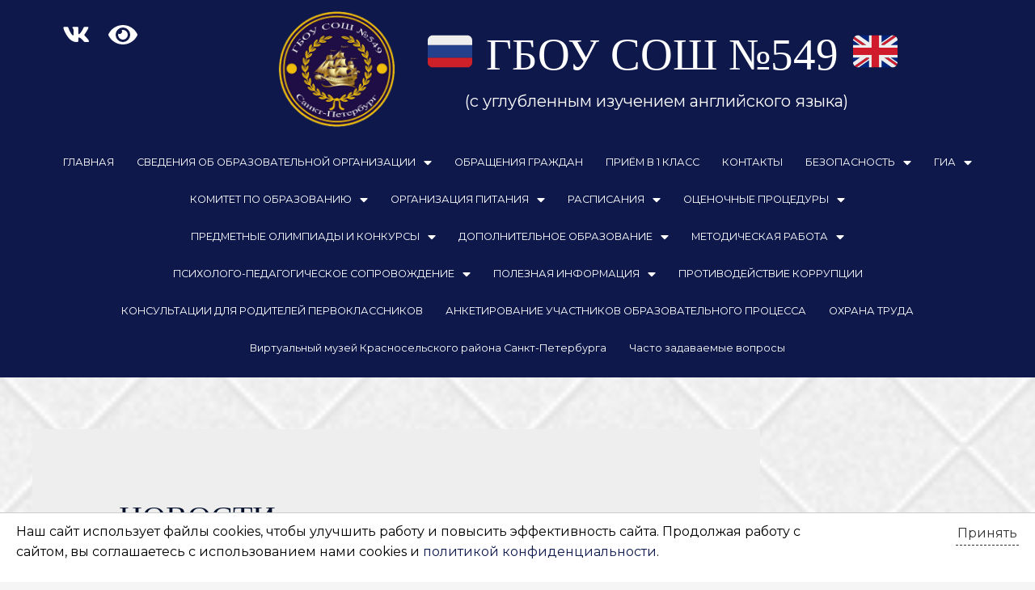

--- FILE ---
content_type: text/html; charset=UTF-8
request_url: http://school549.spb.ru/category/news/
body_size: 22408
content:
<!DOCTYPE html>
<html lang="ru-RU">
<head>
	 
<meta charset="UTF-8">
<meta name="viewport" content="width=device-width, initial-scale=1">
<link rel="profile" href="https://gmpg.org/xfn/11">
<title>Новости &#8211; ГБОУ СОШ №549</title>
<meta name='robots' content='max-image-preview:large' />
<link rel='dns-prefetch' href='//fonts.googleapis.com' />
<link rel="alternate" type="application/rss+xml" title="ГБОУ СОШ №549 &raquo; Лента" href="http://school549.spb.ru/feed/" />
<link rel="alternate" type="application/rss+xml" title="ГБОУ СОШ №549 &raquo; Лента комментариев" href="http://school549.spb.ru/comments/feed/" />
<link rel="alternate" type="application/rss+xml" title="ГБОУ СОШ №549 &raquo; Лента рубрики Новости" href="http://school549.spb.ru/category/news/feed/" />
<script>
window._wpemojiSettings = {"baseUrl":"https:\/\/s.w.org\/images\/core\/emoji\/15.0.3\/72x72\/","ext":".png","svgUrl":"https:\/\/s.w.org\/images\/core\/emoji\/15.0.3\/svg\/","svgExt":".svg","source":{"concatemoji":"http:\/\/school549.spb.ru\/wp-includes\/js\/wp-emoji-release.min.js?ver=6.5.7"}};
/*! This file is auto-generated */
!function(i,n){var o,s,e;function c(e){try{var t={supportTests:e,timestamp:(new Date).valueOf()};sessionStorage.setItem(o,JSON.stringify(t))}catch(e){}}function p(e,t,n){e.clearRect(0,0,e.canvas.width,e.canvas.height),e.fillText(t,0,0);var t=new Uint32Array(e.getImageData(0,0,e.canvas.width,e.canvas.height).data),r=(e.clearRect(0,0,e.canvas.width,e.canvas.height),e.fillText(n,0,0),new Uint32Array(e.getImageData(0,0,e.canvas.width,e.canvas.height).data));return t.every(function(e,t){return e===r[t]})}function u(e,t,n){switch(t){case"flag":return n(e,"\ud83c\udff3\ufe0f\u200d\u26a7\ufe0f","\ud83c\udff3\ufe0f\u200b\u26a7\ufe0f")?!1:!n(e,"\ud83c\uddfa\ud83c\uddf3","\ud83c\uddfa\u200b\ud83c\uddf3")&&!n(e,"\ud83c\udff4\udb40\udc67\udb40\udc62\udb40\udc65\udb40\udc6e\udb40\udc67\udb40\udc7f","\ud83c\udff4\u200b\udb40\udc67\u200b\udb40\udc62\u200b\udb40\udc65\u200b\udb40\udc6e\u200b\udb40\udc67\u200b\udb40\udc7f");case"emoji":return!n(e,"\ud83d\udc26\u200d\u2b1b","\ud83d\udc26\u200b\u2b1b")}return!1}function f(e,t,n){var r="undefined"!=typeof WorkerGlobalScope&&self instanceof WorkerGlobalScope?new OffscreenCanvas(300,150):i.createElement("canvas"),a=r.getContext("2d",{willReadFrequently:!0}),o=(a.textBaseline="top",a.font="600 32px Arial",{});return e.forEach(function(e){o[e]=t(a,e,n)}),o}function t(e){var t=i.createElement("script");t.src=e,t.defer=!0,i.head.appendChild(t)}"undefined"!=typeof Promise&&(o="wpEmojiSettingsSupports",s=["flag","emoji"],n.supports={everything:!0,everythingExceptFlag:!0},e=new Promise(function(e){i.addEventListener("DOMContentLoaded",e,{once:!0})}),new Promise(function(t){var n=function(){try{var e=JSON.parse(sessionStorage.getItem(o));if("object"==typeof e&&"number"==typeof e.timestamp&&(new Date).valueOf()<e.timestamp+604800&&"object"==typeof e.supportTests)return e.supportTests}catch(e){}return null}();if(!n){if("undefined"!=typeof Worker&&"undefined"!=typeof OffscreenCanvas&&"undefined"!=typeof URL&&URL.createObjectURL&&"undefined"!=typeof Blob)try{var e="postMessage("+f.toString()+"("+[JSON.stringify(s),u.toString(),p.toString()].join(",")+"));",r=new Blob([e],{type:"text/javascript"}),a=new Worker(URL.createObjectURL(r),{name:"wpTestEmojiSupports"});return void(a.onmessage=function(e){c(n=e.data),a.terminate(),t(n)})}catch(e){}c(n=f(s,u,p))}t(n)}).then(function(e){for(var t in e)n.supports[t]=e[t],n.supports.everything=n.supports.everything&&n.supports[t],"flag"!==t&&(n.supports.everythingExceptFlag=n.supports.everythingExceptFlag&&n.supports[t]);n.supports.everythingExceptFlag=n.supports.everythingExceptFlag&&!n.supports.flag,n.DOMReady=!1,n.readyCallback=function(){n.DOMReady=!0}}).then(function(){return e}).then(function(){var e;n.supports.everything||(n.readyCallback(),(e=n.source||{}).concatemoji?t(e.concatemoji):e.wpemoji&&e.twemoji&&(t(e.twemoji),t(e.wpemoji)))}))}((window,document),window._wpemojiSettings);
</script>
<link rel='stylesheet' id='mec-select2-style-css' href='http://school549.spb.ru/wp-content/plugins/modern-events-calendar-lite/assets/packages/select2/select2.min.css?ver=5.13.1' media='all' />
<link rel='stylesheet' id='mec-font-icons-css' href='http://school549.spb.ru/wp-content/plugins/modern-events-calendar-lite/assets/css/iconfonts.css?ver=6.5.7' media='all' />
<link rel='stylesheet' id='mec-frontend-style-css' href='http://school549.spb.ru/wp-content/plugins/modern-events-calendar-lite/assets/css/frontend.min.css?ver=5.13.1' media='all' />
<link rel='stylesheet' id='mec-tooltip-style-css' href='http://school549.spb.ru/wp-content/plugins/modern-events-calendar-lite/assets/packages/tooltip/tooltip.css?ver=6.5.7' media='all' />
<link rel='stylesheet' id='mec-tooltip-shadow-style-css' href='http://school549.spb.ru/wp-content/plugins/modern-events-calendar-lite/assets/packages/tooltip/tooltipster-sideTip-shadow.min.css?ver=6.5.7' media='all' />
<link rel='stylesheet' id='mec-featherlight-style-css' href='http://school549.spb.ru/wp-content/plugins/modern-events-calendar-lite/assets/packages/featherlight/featherlight.css?ver=6.5.7' media='all' />
<link rel='stylesheet' id='mec-google-fonts-css' href='//fonts.googleapis.com/css?family=Montserrat%3A400%2C700%7CRoboto%3A100%2C300%2C400%2C700&#038;ver=6.5.7' media='all' />
<link rel='stylesheet' id='mec-dynamic-styles-css' href='http://school549.spb.ru/wp-content/plugins/modern-events-calendar-lite/assets/css/dyncss.css?ver=6.5.7' media='all' />
<style id='mec-dynamic-styles-inline-css'>
.mec-event-grid-minimal .mec-modal-booking-button:hover, .mec-timeline-event .mec-modal-booking-button, .mec-timetable-t2-col .mec-modal-booking-button:hover, .mec-event-container-classic .mec-modal-booking-button:hover, .mec-calendar-events-side .mec-modal-booking-button:hover, .mec-event-grid-yearly  .mec-modal-booking-button, .mec-events-agenda .mec-modal-booking-button, .mec-event-grid-simple .mec-modal-booking-button, .mec-event-list-minimal  .mec-modal-booking-button:hover, .mec-timeline-month-divider,  .mec-wrap.colorskin-custom .mec-totalcal-box .mec-totalcal-view span:hover,.mec-wrap.colorskin-custom .mec-calendar.mec-event-calendar-classic .mec-selected-day,.mec-wrap.colorskin-custom .mec-color, .mec-wrap.colorskin-custom .mec-event-sharing-wrap .mec-event-sharing > li:hover a, .mec-wrap.colorskin-custom .mec-color-hover:hover, .mec-wrap.colorskin-custom .mec-color-before *:before ,.mec-wrap.colorskin-custom .mec-widget .mec-event-grid-classic.owl-carousel .owl-nav i,.mec-wrap.colorskin-custom .mec-event-list-classic a.magicmore:hover,.mec-wrap.colorskin-custom .mec-event-grid-simple:hover .mec-event-title,.mec-wrap.colorskin-custom .mec-single-event .mec-event-meta dd.mec-events-event-categories:before,.mec-wrap.colorskin-custom .mec-single-event-date:before,.mec-wrap.colorskin-custom .mec-single-event-time:before,.mec-wrap.colorskin-custom .mec-events-meta-group.mec-events-meta-group-venue:before,.mec-wrap.colorskin-custom .mec-calendar .mec-calendar-side .mec-previous-month i,.mec-wrap.colorskin-custom .mec-calendar .mec-calendar-side .mec-next-month,.mec-wrap.colorskin-custom .mec-calendar .mec-calendar-side .mec-previous-month:hover,.mec-wrap.colorskin-custom .mec-calendar .mec-calendar-side .mec-next-month:hover,.mec-wrap.colorskin-custom .mec-calendar.mec-event-calendar-classic dt.mec-selected-day:hover,.mec-wrap.colorskin-custom .mec-infowindow-wp h5 a:hover, .colorskin-custom .mec-events-meta-group-countdown .mec-end-counts h3,.mec-calendar .mec-calendar-side .mec-next-month i,.mec-wrap .mec-totalcal-box i,.mec-calendar .mec-event-article .mec-event-title a:hover,.mec-attendees-list-details .mec-attendee-profile-link a:hover,.mec-wrap.colorskin-custom .mec-next-event-details li i, .mec-next-event-details i:before, .mec-marker-infowindow-wp .mec-marker-infowindow-count, .mec-next-event-details a,.mec-wrap.colorskin-custom .mec-events-masonry-cats a.mec-masonry-cat-selected,.lity .mec-color,.lity .mec-color-before :before,.lity .mec-color-hover:hover,.lity .mec-wrap .mec-color,.lity .mec-wrap .mec-color-before :before,.lity .mec-wrap .mec-color-hover:hover,.leaflet-popup-content .mec-color,.leaflet-popup-content .mec-color-before :before,.leaflet-popup-content .mec-color-hover:hover,.leaflet-popup-content .mec-wrap .mec-color,.leaflet-popup-content .mec-wrap .mec-color-before :before,.leaflet-popup-content .mec-wrap .mec-color-hover:hover, .mec-calendar.mec-calendar-daily .mec-calendar-d-table .mec-daily-view-day.mec-daily-view-day-active.mec-color, .mec-map-boxshow div .mec-map-view-event-detail.mec-event-detail i,.mec-map-boxshow div .mec-map-view-event-detail.mec-event-detail:hover,.mec-map-boxshow .mec-color,.mec-map-boxshow .mec-color-before :before,.mec-map-boxshow .mec-color-hover:hover,.mec-map-boxshow .mec-wrap .mec-color,.mec-map-boxshow .mec-wrap .mec-color-before :before,.mec-map-boxshow .mec-wrap .mec-color-hover:hover{color: #dd3333}.mec-skin-carousel-container .mec-event-footer-carousel-type3 .mec-modal-booking-button:hover, .mec-wrap .mec-map-lightbox-wp.mec-event-list-classic .mec-event-date,.mec-wrap.colorskin-custom .mec-event-sharing .mec-event-share:hover .event-sharing-icon,.mec-wrap.colorskin-custom .mec-event-grid-clean .mec-event-date,.mec-wrap.colorskin-custom .mec-event-list-modern .mec-event-sharing > li:hover a i,.mec-wrap.colorskin-custom .mec-event-list-modern .mec-event-sharing .mec-event-share:hover .mec-event-sharing-icon,.mec-wrap.colorskin-custom .mec-event-list-modern .mec-event-sharing li:hover a i,.mec-wrap.colorskin-custom .mec-calendar:not(.mec-event-calendar-classic) .mec-selected-day,.mec-wrap.colorskin-custom .mec-calendar .mec-selected-day:hover,.mec-wrap.colorskin-custom .mec-calendar .mec-calendar-row  dt.mec-has-event:hover,.mec-wrap.colorskin-custom .mec-calendar .mec-has-event:after, .mec-wrap.colorskin-custom .mec-bg-color, .mec-wrap.colorskin-custom .mec-bg-color-hover:hover, .colorskin-custom .mec-event-sharing-wrap:hover > li, .mec-wrap.colorskin-custom .mec-totalcal-box .mec-totalcal-view span.mec-totalcalview-selected,.mec-wrap .flip-clock-wrapper ul li a div div.inn,.mec-wrap .mec-totalcal-box .mec-totalcal-view span.mec-totalcalview-selected,.event-carousel-type1-head .mec-event-date-carousel,.mec-event-countdown-style3 .mec-event-date,#wrap .mec-wrap article.mec-event-countdown-style1,.mec-event-countdown-style1 .mec-event-countdown-part3 a.mec-event-button,.mec-wrap .mec-event-countdown-style2,.mec-map-get-direction-btn-cnt input[type="submit"],.mec-booking button,span.mec-marker-wrap,.mec-wrap.colorskin-custom .mec-timeline-events-container .mec-timeline-event-date:before{background-color: #dd3333;}.mec-skin-carousel-container .mec-event-footer-carousel-type3 .mec-modal-booking-button:hover, .mec-timeline-month-divider, .mec-wrap.colorskin-custom .mec-single-event .mec-speakers-details ul li .mec-speaker-avatar a:hover img,.mec-wrap.colorskin-custom .mec-event-list-modern .mec-event-sharing > li:hover a i,.mec-wrap.colorskin-custom .mec-event-list-modern .mec-event-sharing .mec-event-share:hover .mec-event-sharing-icon,.mec-wrap.colorskin-custom .mec-event-list-standard .mec-month-divider span:before,.mec-wrap.colorskin-custom .mec-single-event .mec-social-single:before,.mec-wrap.colorskin-custom .mec-single-event .mec-frontbox-title:before,.mec-wrap.colorskin-custom .mec-calendar .mec-calendar-events-side .mec-table-side-day, .mec-wrap.colorskin-custom .mec-border-color, .mec-wrap.colorskin-custom .mec-border-color-hover:hover, .colorskin-custom .mec-single-event .mec-frontbox-title:before, .colorskin-custom .mec-single-event .mec-events-meta-group-booking form > h4:before, .mec-wrap.colorskin-custom .mec-totalcal-box .mec-totalcal-view span.mec-totalcalview-selected,.mec-wrap .mec-totalcal-box .mec-totalcal-view span.mec-totalcalview-selected,.event-carousel-type1-head .mec-event-date-carousel:after,.mec-wrap.colorskin-custom .mec-events-masonry-cats a.mec-masonry-cat-selected, .mec-marker-infowindow-wp .mec-marker-infowindow-count, .mec-wrap.colorskin-custom .mec-events-masonry-cats a:hover{border-color: #dd3333;}.mec-wrap.colorskin-custom .mec-event-countdown-style3 .mec-event-date:after,.mec-wrap.colorskin-custom .mec-month-divider span:before{border-bottom-color:#dd3333;}.mec-wrap.colorskin-custom  article.mec-event-countdown-style1 .mec-event-countdown-part2:after{border-color: transparent transparent transparent #dd3333;}.mec-wrap.colorskin-custom .mec-box-shadow-color { box-shadow: 0 4px 22px -7px #dd3333;}.mec-timeline-event .mec-modal-booking-button, .mec-events-timeline-wrap:before, .mec-wrap.colorskin-custom .mec-timeline-event-local-time, .mec-wrap.colorskin-custom .mec-timeline-event-time ,.mec-wrap.colorskin-custom .mec-timeline-event-location { background: rgba(221,51,51,.11);}.mec-wrap.colorskin-custom .mec-timeline-events-container .mec-timeline-event-date:after { background: rgba(221,51,51,.3);}.mec-wrap h1 a, .mec-wrap h2 a, .mec-wrap h3 a, .mec-wrap h4 a, .mec-wrap h5 a, .mec-wrap h6 a,.entry-content .mec-wrap h1 a, .entry-content .mec-wrap h2 a, .entry-content .mec-wrap h3 a,.entry-content  .mec-wrap h4 a, .entry-content .mec-wrap h5 a, .entry-content .mec-wrap h6 a {color: #1e73be !important;}.mec-wrap.colorskin-custom h1 a:hover, .mec-wrap.colorskin-custom h2 a:hover, .mec-wrap.colorskin-custom h3 a:hover, .mec-wrap.colorskin-custom h4 a:hover, .mec-wrap.colorskin-custom h5 a:hover, .mec-wrap.colorskin-custom h6 a:hover,.entry-content .mec-wrap.colorskin-custom h1 a:hover, .entry-content .mec-wrap.colorskin-custom h2 a:hover, .entry-content .mec-wrap.colorskin-custom h3 a:hover,.entry-content  .mec-wrap.colorskin-custom h4 a:hover, .entry-content .mec-wrap.colorskin-custom h5 a:hover, .entry-content .mec-wrap.colorskin-custom h6 a:hover {color: #81d742 !important;}.mec-wrap.colorskin-custom .mec-event-description {color: #8224e3;}
</style>
<link rel='stylesheet' id='mec-lity-style-css' href='http://school549.spb.ru/wp-content/plugins/modern-events-calendar-lite/assets/packages/lity/lity.min.css?ver=6.5.7' media='all' />
<link rel='stylesheet' id='astra-theme-css-css' href='http://school549.spb.ru/wp-content/themes/astra/assets/css/minified/style.min.css?ver=2.6.0' media='all' />
<style id='astra-theme-css-inline-css'>
html{font-size:125%;}a,.page-title{color:#d1249d;}a:hover,a:focus{color:#8c00f7;}body,button,input,select,textarea,.ast-button,.ast-custom-button{font-family:'Montserrat',sans-serif;font-weight:400;font-size:20px;font-size:1rem;line-height:1.5;}blockquote{color:#000000;}p,.entry-content p{margin-bottom:0.94em;}h1,.entry-content h1,.entry-content h1 a,h2,.entry-content h2,.entry-content h2 a,h3,.entry-content h3,.entry-content h3 a,h4,.entry-content h4,.entry-content h4 a,h5,.entry-content h5,.entry-content h5 a,h6,.entry-content h6,.entry-content h6 a,.site-title,.site-title a{font-family:'Alike',serif;font-weight:normal;}.site-title{font-size:36px;font-size:1.8rem;}header .site-logo-img .custom-logo-link img{max-width:111px;}.astra-logo-svg{width:111px;}.ast-archive-description .ast-archive-title{font-size:40px;font-size:2rem;}.site-header .site-description{font-size:19px;font-size:0.95rem;}.entry-title{font-size:30px;font-size:1.5rem;}.comment-reply-title{font-size:33px;font-size:1.65rem;}.ast-comment-list #cancel-comment-reply-link{font-size:20px;font-size:1rem;}h1,.entry-content h1,.entry-content h1 a{font-size:15px;font-size:0.75rem;font-weight:400;font-family:Times,Georgia,serif;line-height:3.2;text-transform:uppercase;}h2,.entry-content h2,.entry-content h2 a{font-size:29px;font-size:1.45rem;font-weight:600;font-family:'Alike',serif;line-height:1;}h3,.entry-content h3,.entry-content h3 a{font-size:30px;font-size:1.5rem;font-weight:600;font-family:'Alike',serif;line-height:1;}h4,.entry-content h4,.entry-content h4 a{font-size:23px;font-size:1.15rem;line-height:1;}h5,.entry-content h5,.entry-content h5 a{font-size:18px;font-size:0.9rem;line-height:1;}h6,.entry-content h6,.entry-content h6 a{font-size:15px;font-size:0.75rem;line-height:1;}.ast-single-post .entry-title,.page-title{font-size:30px;font-size:1.5rem;}#secondary,#secondary button,#secondary input,#secondary select,#secondary textarea{font-size:20px;font-size:1rem;}body,h1,.entry-title a,.entry-content h1,.entry-content h1 a,h2,.entry-content h2,.entry-content h2 a,h3,.entry-content h3,.entry-content h3 a,h4,.entry-content h4,.entry-content h4 a,h5,.entry-content h5,.entry-content h5 a,h6,.entry-content h6,.entry-content h6 a{color:#000000;}.tagcloud a:hover,.tagcloud a:focus,.tagcloud a.current-item{color:#ffffff;border-color:#d1249d;background-color:#d1249d;}.main-header-menu .menu-link,.ast-header-custom-item a{color:#000000;}.main-header-menu .menu-item:hover > .menu-link,.main-header-menu .menu-item:hover > .ast-menu-toggle,.main-header-menu .ast-masthead-custom-menu-items a:hover,.main-header-menu .menu-item.focus > .menu-link,.main-header-menu .menu-item.focus > .ast-menu-toggle,.main-header-menu .current-menu-item > .menu-link,.main-header-menu .current-menu-ancestor > .menu-link,.main-header-menu .current-menu-item > .ast-menu-toggle,.main-header-menu .current-menu-ancestor > .ast-menu-toggle{color:#d1249d;}input:focus,input[type="text"]:focus,input[type="email"]:focus,input[type="url"]:focus,input[type="password"]:focus,input[type="reset"]:focus,input[type="search"]:focus,textarea:focus{border-color:#d1249d;}input[type="radio"]:checked,input[type=reset],input[type="checkbox"]:checked,input[type="checkbox"]:hover:checked,input[type="checkbox"]:focus:checked,input[type=range]::-webkit-slider-thumb{border-color:#d1249d;background-color:#d1249d;box-shadow:none;}.site-footer a:hover + .post-count,.site-footer a:focus + .post-count{background:#d1249d;border-color:#d1249d;}.ast-small-footer{color:#f7f7f7;}.ast-small-footer > .ast-footer-overlay{background-color:rgba(25,26,31,0);;}.footer-adv .footer-adv-overlay{border-top-style:solid;border-top-color:#7a7a7a;}.ast-comment-meta{line-height:1.666666667;font-size:17px;font-size:0.85rem;}.single .nav-links .nav-previous,.single .nav-links .nav-next,.single .ast-author-details .author-title,.ast-comment-meta{color:#d1249d;}.entry-meta,.entry-meta *{line-height:1.45;color:#d1249d;}.entry-meta a:hover,.entry-meta a:hover *,.entry-meta a:focus,.entry-meta a:focus *{color:#8c00f7;}.ast-404-layout-1 .ast-404-text{font-size:200px;font-size:10rem;}.widget-title{font-size:28px;font-size:1.4rem;color:#000000;}#cat option,.secondary .calendar_wrap thead a,.secondary .calendar_wrap thead a:visited{color:#d1249d;}.secondary .calendar_wrap #today,.ast-progress-val span{background:#d1249d;}.secondary a:hover + .post-count,.secondary a:focus + .post-count{background:#d1249d;border-color:#d1249d;}.calendar_wrap #today > a{color:#ffffff;}.ast-pagination a,.page-links .page-link,.single .post-navigation a{color:#d1249d;}.ast-pagination a:hover,.ast-pagination a:focus,.ast-pagination > span:hover:not(.dots),.ast-pagination > span.current,.page-links > .page-link,.page-links .page-link:hover,.post-navigation a:hover{color:#8c00f7;}.ast-header-break-point .ast-mobile-menu-buttons-minimal.menu-toggle{background:transparent;color:#ffffff;}.ast-header-break-point .ast-mobile-menu-buttons-outline.menu-toggle{background:transparent;border:1px solid #ffffff;color:#ffffff;}.ast-header-break-point .ast-mobile-menu-buttons-fill.menu-toggle{background:#ffffff;color:#000000;}@media (max-width:782px){.entry-content .wp-block-columns .wp-block-column{margin-left:0px;}}@media (max-width:921px){#secondary.secondary{padding-top:0;}.ast-separate-container .ast-article-post,.ast-separate-container .ast-article-single{padding:1.5em 2.14em;}.ast-separate-container #primary,.ast-separate-container #secondary{padding:1.5em 0;}.ast-separate-container.ast-right-sidebar #secondary{padding-left:1em;padding-right:1em;}.ast-separate-container.ast-two-container #secondary{padding-left:0;padding-right:0;}.ast-page-builder-template .entry-header #secondary{margin-top:1.5em;}.ast-page-builder-template #secondary{margin-top:1.5em;}#primary,#secondary{padding:1.5em 0;margin:0;}.ast-left-sidebar #content > .ast-container{display:flex;flex-direction:column-reverse;width:100%;}.ast-author-box img.avatar{margin:20px 0 0 0;}.ast-pagination{padding-top:1.5em;text-align:center;}.ast-pagination .next.page-numbers{display:inherit;float:none;}}@media (max-width:921px){.ast-page-builder-template.ast-left-sidebar #secondary{padding-right:20px;}.ast-page-builder-template.ast-right-sidebar #secondary{padding-left:20px;}.ast-right-sidebar #primary{padding-right:0;}.ast-right-sidebar #secondary{padding-left:0;}.ast-left-sidebar #primary{padding-left:0;}.ast-left-sidebar #secondary{padding-right:0;}.ast-pagination .prev.page-numbers{padding-left:.5em;}.ast-pagination .next.page-numbers{padding-right:.5em;}}@media (min-width:922px){.ast-separate-container.ast-right-sidebar #primary,.ast-separate-container.ast-left-sidebar #primary{border:0;}.ast-separate-container.ast-right-sidebar #secondary,.ast-separate-container.ast-left-sidebar #secondary{border:0;margin-left:auto;margin-right:auto;}.ast-separate-container.ast-two-container #secondary .widget:last-child{margin-bottom:0;}.ast-separate-container .ast-comment-list li .comment-respond{padding-left:2.66666em;padding-right:2.66666em;}.ast-author-box{-js-display:flex;display:flex;}.ast-author-bio{flex:1;}.error404.ast-separate-container #primary,.search-no-results.ast-separate-container #primary{margin-bottom:4em;}}@media (min-width:922px){.ast-right-sidebar #primary{border-right:1px solid #eee;}.ast-right-sidebar #secondary{border-left:1px solid #eee;margin-left:-1px;}.ast-left-sidebar #primary{border-left:1px solid #eee;}.ast-left-sidebar #secondary{border-right:1px solid #eee;margin-right:-1px;}.ast-separate-container.ast-two-container.ast-right-sidebar #secondary{padding-left:30px;padding-right:0;}.ast-separate-container.ast-two-container.ast-left-sidebar #secondary{padding-right:30px;padding-left:0;}}.elementor-button-wrapper .elementor-button{border-style:solid;border-top-width:2px;border-right-width:2px;border-left-width:2px;border-bottom-width:2px;}body .elementor-button.elementor-size-sm,body .elementor-button.elementor-size-xs,body .elementor-button.elementor-size-md,body .elementor-button.elementor-size-lg,body .elementor-button.elementor-size-xl,body .elementor-button{border-radius:0;padding-top:16px;padding-right:40px;padding-bottom:16px;padding-left:40px;}.elementor-button-wrapper .elementor-button{border-color:#1a6c7a;background-color:#0e184b;}.elementor-button-wrapper .elementor-button:hover,.elementor-button-wrapper .elementor-button:focus{color:#ffffff;background-color:rgba(14,24,75,0.83);border-color:rgba(0,104,122,0.7);}.wp-block-button .wp-block-button__link,.elementor-button-wrapper .elementor-button{color:#8224e3;}.elementor-button-wrapper .elementor-button{font-family:'Montserrat',sans-serif;font-weight:500;line-height:1;text-transform:uppercase;letter-spacing:2px;}body .elementor-button.elementor-size-sm,body .elementor-button.elementor-size-xs,body .elementor-button.elementor-size-md,body .elementor-button.elementor-size-lg,body .elementor-button.elementor-size-xl,body .elementor-button{font-size:12px;font-size:0.6rem;}.wp-block-button .wp-block-button__link{border-style:solid;border-top-width:2px;border-right-width:2px;border-left-width:2px;border-bottom-width:2px;border-color:#1a6c7a;background-color:#0e184b;color:#8224e3;font-family:'Montserrat',sans-serif;font-weight:500;line-height:1;text-transform:uppercase;letter-spacing:2px;font-size:12px;font-size:0.6rem;border-radius:0;padding-top:16px;padding-right:40px;padding-bottom:16px;padding-left:40px;}.wp-block-button .wp-block-button__link:hover,.wp-block-button .wp-block-button__link:focus{color:#ffffff;background-color:rgba(14,24,75,0.83);border-color:rgba(0,104,122,0.7);}.elementor-widget-heading h1.elementor-heading-title{line-height:3.2;}.elementor-widget-heading h2.elementor-heading-title{line-height:1;}.elementor-widget-heading h3.elementor-heading-title{line-height:1;}.elementor-widget-heading h4.elementor-heading-title{line-height:1;}.elementor-widget-heading h5.elementor-heading-title{line-height:1;}.elementor-widget-heading h6.elementor-heading-title{line-height:1;}.menu-toggle,button,.ast-button,.ast-custom-button,.button,input#submit,input[type="button"],input[type="submit"],input[type="reset"]{border-style:solid;border-top-width:2px;border-right-width:2px;border-left-width:2px;border-bottom-width:2px;color:#8224e3;border-color:#1a6c7a;background-color:#0e184b;border-radius:0;padding-top:16px;padding-right:40px;padding-bottom:16px;padding-left:40px;font-family:'Montserrat',sans-serif;font-weight:500;font-size:12px;font-size:0.6rem;line-height:1;text-transform:uppercase;letter-spacing:2px;}button:focus,.menu-toggle:hover,button:hover,.ast-button:hover,.button:hover,input[type=reset]:hover,input[type=reset]:focus,input#submit:hover,input#submit:focus,input[type="button"]:hover,input[type="button"]:focus,input[type="submit"]:hover,input[type="submit"]:focus{color:#ffffff;background-color:rgba(14,24,75,0.83);border-color:rgba(0,104,122,0.7);}@media (min-width:921px){.ast-container{max-width:100%;}}@media (min-width:544px){.ast-container{max-width:100%;}}@media (max-width:544px){.ast-separate-container .ast-article-post,.ast-separate-container .ast-article-single{padding:1.5em 1em;}.ast-separate-container #content .ast-container{padding-left:0.54em;padding-right:0.54em;}.ast-separate-container #secondary{padding-top:0;}.ast-separate-container.ast-two-container #secondary .widget{margin-bottom:1.5em;padding-left:1em;padding-right:1em;}.ast-separate-container .comments-count-wrapper{padding:1.5em 1em;}.ast-separate-container .ast-comment-list li.depth-1{padding:1.5em 1em;margin-bottom:1.5em;}.ast-separate-container .ast-comment-list .bypostauthor{padding:.5em;}.ast-separate-container .ast-archive-description{padding:1.5em 1em;}.ast-search-menu-icon.ast-dropdown-active .search-field{width:170px;}.ast-separate-container .comment-respond{padding:1.5em 1em;}}@media (max-width:544px){.ast-comment-list .children{margin-left:0.66666em;}.ast-separate-container .ast-comment-list .bypostauthor li{padding:0 0 0 .5em;}}@media (max-width:921px){.ast-mobile-header-stack .main-header-bar .ast-search-menu-icon{display:inline-block;}.ast-header-break-point.ast-header-custom-item-outside .ast-mobile-header-stack .main-header-bar .ast-search-icon{margin:0;}.ast-comment-avatar-wrap img{max-width:2.5em;}.comments-area{margin-top:1.5em;}.ast-separate-container .comments-count-wrapper{padding:2em 2.14em;}.ast-separate-container .ast-comment-list li.depth-1{padding:1.5em 2.14em;}.ast-separate-container .comment-respond{padding:2em 2.14em;}}@media (max-width:921px){.ast-header-break-point .main-header-bar .ast-search-menu-icon.slide-search .search-form{right:0;}.ast-header-break-point .ast-mobile-header-stack .main-header-bar .ast-search-menu-icon.slide-search .search-form{right:-1em;}.ast-comment-avatar-wrap{margin-right:0.5em;}}@media (min-width:545px){.ast-page-builder-template .comments-area,.single.ast-page-builder-template .entry-header,.single.ast-page-builder-template .post-navigation{max-width:1240px;margin-left:auto;margin-right:auto;}}body,.ast-separate-container{background-image:url(http://school549.spb.ru/wp-content/uploads/2020/08/Фон-3.png);;background-repeat:repeat;background-position:center center;background-size:cover;background-attachment:scroll;}@media (max-width:921px){.ast-archive-description .ast-archive-title{font-size:40px;}.entry-title{font-size:30px;}h1,.entry-content h1,.entry-content h1 a{font-size:40px;}h2,.entry-content h2,.entry-content h2 a{font-size:30px;}h3,.entry-content h3,.entry-content h3 a{font-size:25px;}h4,.entry-content h4,.entry-content h4 a{font-size:20px;font-size:1rem;}h5,.entry-content h5,.entry-content h5 a{font-size:18px;font-size:0.9rem;}h6,.entry-content h6,.entry-content h6 a{font-size:16px;font-size:0.8rem;}.ast-single-post .entry-title,.page-title{font-size:30px;}}@media (max-width:544px){.ast-archive-description .ast-archive-title{font-size:40px;}.entry-title{font-size:30px;}h1,.entry-content h1,.entry-content h1 a{font-size:40px;}h2,.entry-content h2,.entry-content h2 a{font-size:30px;}h3,.entry-content h3,.entry-content h3 a{font-size:25px;}h4,.entry-content h4,.entry-content h4 a{font-size:18px;font-size:0.9rem;}h5,.entry-content h5,.entry-content h5 a{font-size:18px;font-size:0.9rem;}h6,.entry-content h6,.entry-content h6 a{font-size:16px;font-size:0.8rem;}.ast-single-post .entry-title,.page-title{font-size:30px;}.ast-header-break-point .site-branding img,.ast-header-break-point #masthead .site-logo-img .custom-logo-link img{max-width:14px;}.astra-logo-svg{width:14px;}.ast-header-break-point .site-logo-img .custom-mobile-logo-link img{max-width:14px;}}@media (max-width:921px){html{font-size:114%;}}@media (max-width:544px){html{font-size:114%;}}@media (min-width:922px){.ast-container{max-width:1240px;}}@font-face {font-family: "Astra";src: url(http://school549.spb.ru/wp-content/themes/astra/assets/fonts/astra.woff) format("woff"),url(http://school549.spb.ru/wp-content/themes/astra/assets/fonts/astra.ttf) format("truetype"),url(http://school549.spb.ru/wp-content/themes/astra/assets/fonts/astra.svg#astra) format("svg");font-weight: normal;font-style: normal;font-display: fallback;}@media (max-width:0px) {.main-header-bar .main-header-bar-navigation{display:none;}}.ast-desktop .main-header-menu.submenu-with-border .sub-menu,.ast-desktop .main-header-menu.submenu-with-border .astra-full-megamenu-wrapper{border-color:rgba(14,24,75,0.89);}.ast-desktop .main-header-menu.submenu-with-border .sub-menu{border-top-width:1px;border-right-width:1px;border-left-width:1px;border-bottom-width:1px;border-style:solid;}.ast-desktop .main-header-menu.submenu-with-border .sub-menu .sub-menu{top:-1px;}.ast-desktop .main-header-menu.submenu-with-border .sub-menu .menu-link,.ast-desktop .main-header-menu.submenu-with-border .children .menu-link{border-bottom-width:1px;border-style:solid;border-color:#0e184b;}@media (min-width:922px){.main-header-menu .sub-menu .menu-item.ast-left-align-sub-menu:hover > .sub-menu,.main-header-menu .sub-menu .menu-item.ast-left-align-sub-menu.focus > .sub-menu{margin-left:-2px;}}@media (max-width:920px){.ast-404-layout-1 .ast-404-text{font-size:100px;font-size:5rem;}}.ast-breadcrumbs .trail-browse,.ast-breadcrumbs .trail-items,.ast-breadcrumbs .trail-items li{display:inline-block;margin:0;padding:0;border:none;background:inherit;text-indent:0;}.ast-breadcrumbs .trail-browse{font-size:inherit;font-style:inherit;font-weight:inherit;color:inherit;}.ast-breadcrumbs .trail-items{list-style:none;}.trail-items li::after{padding:0 0.3em;content:"\00bb";}.trail-items li:last-of-type::after{display:none;}h1,.entry-content h1,h2,.entry-content h2,h3,.entry-content h3,h4,.entry-content h4,h5,.entry-content h5,h6,.entry-content h6{color:#00052b;}.ast-header-break-point .main-header-bar{border-bottom-width:0;}@media (min-width:922px){.main-header-bar{border-bottom-width:0;}}@media (min-width:922px){#primary{width:75%;}#secondary{width:25%;}}.ast-flex{-webkit-align-content:center;-ms-flex-line-pack:center;align-content:center;-webkit-box-align:center;-webkit-align-items:center;-moz-box-align:center;-ms-flex-align:center;align-items:center;}.main-header-bar{padding:1em 0;}.ast-site-identity{padding:0;}.header-main-layout-1 .ast-flex.main-header-container, .header-main-layout-3 .ast-flex.main-header-container{-webkit-align-content:center;-ms-flex-line-pack:center;align-content:center;-webkit-box-align:center;-webkit-align-items:center;-moz-box-align:center;-ms-flex-align:center;align-items:center;}.header-main-layout-1 .ast-flex.main-header-container, .header-main-layout-3 .ast-flex.main-header-container{-webkit-align-content:center;-ms-flex-line-pack:center;align-content:center;-webkit-box-align:center;-webkit-align-items:center;-moz-box-align:center;-ms-flex-align:center;align-items:center;}
</style>
<link rel='stylesheet' id='astra-google-fonts-css' href='//fonts.googleapis.com/css?family=Montserrat%3A400%2C%2C500%7CAlike%3Anormal%2C&#038;display=fallback&#038;ver=2.6.0' media='all' />
<link rel='stylesheet' id='astra-menu-animation-css' href='http://school549.spb.ru/wp-content/themes/astra/assets/css/minified/menu-animation.min.css?ver=2.6.0' media='all' />
<style id='wp-emoji-styles-inline-css'>

	img.wp-smiley, img.emoji {
		display: inline !important;
		border: none !important;
		box-shadow: none !important;
		height: 1em !important;
		width: 1em !important;
		margin: 0 0.07em !important;
		vertical-align: -0.1em !important;
		background: none !important;
		padding: 0 !important;
	}
</style>
<link rel='stylesheet' id='wp-block-library-css' href='http://school549.spb.ru/wp-includes/css/dist/block-library/style.min.css?ver=6.5.7' media='all' />
<style id='classic-theme-styles-inline-css'>
/*! This file is auto-generated */
.wp-block-button__link{color:#fff;background-color:#32373c;border-radius:9999px;box-shadow:none;text-decoration:none;padding:calc(.667em + 2px) calc(1.333em + 2px);font-size:1.125em}.wp-block-file__button{background:#32373c;color:#fff;text-decoration:none}
</style>
<style id='global-styles-inline-css'>
body{--wp--preset--color--black: #000000;--wp--preset--color--cyan-bluish-gray: #abb8c3;--wp--preset--color--white: #ffffff;--wp--preset--color--pale-pink: #f78da7;--wp--preset--color--vivid-red: #cf2e2e;--wp--preset--color--luminous-vivid-orange: #ff6900;--wp--preset--color--luminous-vivid-amber: #fcb900;--wp--preset--color--light-green-cyan: #7bdcb5;--wp--preset--color--vivid-green-cyan: #00d084;--wp--preset--color--pale-cyan-blue: #8ed1fc;--wp--preset--color--vivid-cyan-blue: #0693e3;--wp--preset--color--vivid-purple: #9b51e0;--wp--preset--gradient--vivid-cyan-blue-to-vivid-purple: linear-gradient(135deg,rgba(6,147,227,1) 0%,rgb(155,81,224) 100%);--wp--preset--gradient--light-green-cyan-to-vivid-green-cyan: linear-gradient(135deg,rgb(122,220,180) 0%,rgb(0,208,130) 100%);--wp--preset--gradient--luminous-vivid-amber-to-luminous-vivid-orange: linear-gradient(135deg,rgba(252,185,0,1) 0%,rgba(255,105,0,1) 100%);--wp--preset--gradient--luminous-vivid-orange-to-vivid-red: linear-gradient(135deg,rgba(255,105,0,1) 0%,rgb(207,46,46) 100%);--wp--preset--gradient--very-light-gray-to-cyan-bluish-gray: linear-gradient(135deg,rgb(238,238,238) 0%,rgb(169,184,195) 100%);--wp--preset--gradient--cool-to-warm-spectrum: linear-gradient(135deg,rgb(74,234,220) 0%,rgb(151,120,209) 20%,rgb(207,42,186) 40%,rgb(238,44,130) 60%,rgb(251,105,98) 80%,rgb(254,248,76) 100%);--wp--preset--gradient--blush-light-purple: linear-gradient(135deg,rgb(255,206,236) 0%,rgb(152,150,240) 100%);--wp--preset--gradient--blush-bordeaux: linear-gradient(135deg,rgb(254,205,165) 0%,rgb(254,45,45) 50%,rgb(107,0,62) 100%);--wp--preset--gradient--luminous-dusk: linear-gradient(135deg,rgb(255,203,112) 0%,rgb(199,81,192) 50%,rgb(65,88,208) 100%);--wp--preset--gradient--pale-ocean: linear-gradient(135deg,rgb(255,245,203) 0%,rgb(182,227,212) 50%,rgb(51,167,181) 100%);--wp--preset--gradient--electric-grass: linear-gradient(135deg,rgb(202,248,128) 0%,rgb(113,206,126) 100%);--wp--preset--gradient--midnight: linear-gradient(135deg,rgb(2,3,129) 0%,rgb(40,116,252) 100%);--wp--preset--font-size--small: 13px;--wp--preset--font-size--medium: 20px;--wp--preset--font-size--large: 36px;--wp--preset--font-size--x-large: 42px;--wp--preset--spacing--20: 0.44rem;--wp--preset--spacing--30: 0.67rem;--wp--preset--spacing--40: 1rem;--wp--preset--spacing--50: 1.5rem;--wp--preset--spacing--60: 2.25rem;--wp--preset--spacing--70: 3.38rem;--wp--preset--spacing--80: 5.06rem;--wp--preset--shadow--natural: 6px 6px 9px rgba(0, 0, 0, 0.2);--wp--preset--shadow--deep: 12px 12px 50px rgba(0, 0, 0, 0.4);--wp--preset--shadow--sharp: 6px 6px 0px rgba(0, 0, 0, 0.2);--wp--preset--shadow--outlined: 6px 6px 0px -3px rgba(255, 255, 255, 1), 6px 6px rgba(0, 0, 0, 1);--wp--preset--shadow--crisp: 6px 6px 0px rgba(0, 0, 0, 1);}:where(.is-layout-flex){gap: 0.5em;}:where(.is-layout-grid){gap: 0.5em;}body .is-layout-flex{display: flex;}body .is-layout-flex{flex-wrap: wrap;align-items: center;}body .is-layout-flex > *{margin: 0;}body .is-layout-grid{display: grid;}body .is-layout-grid > *{margin: 0;}:where(.wp-block-columns.is-layout-flex){gap: 2em;}:where(.wp-block-columns.is-layout-grid){gap: 2em;}:where(.wp-block-post-template.is-layout-flex){gap: 1.25em;}:where(.wp-block-post-template.is-layout-grid){gap: 1.25em;}.has-black-color{color: var(--wp--preset--color--black) !important;}.has-cyan-bluish-gray-color{color: var(--wp--preset--color--cyan-bluish-gray) !important;}.has-white-color{color: var(--wp--preset--color--white) !important;}.has-pale-pink-color{color: var(--wp--preset--color--pale-pink) !important;}.has-vivid-red-color{color: var(--wp--preset--color--vivid-red) !important;}.has-luminous-vivid-orange-color{color: var(--wp--preset--color--luminous-vivid-orange) !important;}.has-luminous-vivid-amber-color{color: var(--wp--preset--color--luminous-vivid-amber) !important;}.has-light-green-cyan-color{color: var(--wp--preset--color--light-green-cyan) !important;}.has-vivid-green-cyan-color{color: var(--wp--preset--color--vivid-green-cyan) !important;}.has-pale-cyan-blue-color{color: var(--wp--preset--color--pale-cyan-blue) !important;}.has-vivid-cyan-blue-color{color: var(--wp--preset--color--vivid-cyan-blue) !important;}.has-vivid-purple-color{color: var(--wp--preset--color--vivid-purple) !important;}.has-black-background-color{background-color: var(--wp--preset--color--black) !important;}.has-cyan-bluish-gray-background-color{background-color: var(--wp--preset--color--cyan-bluish-gray) !important;}.has-white-background-color{background-color: var(--wp--preset--color--white) !important;}.has-pale-pink-background-color{background-color: var(--wp--preset--color--pale-pink) !important;}.has-vivid-red-background-color{background-color: var(--wp--preset--color--vivid-red) !important;}.has-luminous-vivid-orange-background-color{background-color: var(--wp--preset--color--luminous-vivid-orange) !important;}.has-luminous-vivid-amber-background-color{background-color: var(--wp--preset--color--luminous-vivid-amber) !important;}.has-light-green-cyan-background-color{background-color: var(--wp--preset--color--light-green-cyan) !important;}.has-vivid-green-cyan-background-color{background-color: var(--wp--preset--color--vivid-green-cyan) !important;}.has-pale-cyan-blue-background-color{background-color: var(--wp--preset--color--pale-cyan-blue) !important;}.has-vivid-cyan-blue-background-color{background-color: var(--wp--preset--color--vivid-cyan-blue) !important;}.has-vivid-purple-background-color{background-color: var(--wp--preset--color--vivid-purple) !important;}.has-black-border-color{border-color: var(--wp--preset--color--black) !important;}.has-cyan-bluish-gray-border-color{border-color: var(--wp--preset--color--cyan-bluish-gray) !important;}.has-white-border-color{border-color: var(--wp--preset--color--white) !important;}.has-pale-pink-border-color{border-color: var(--wp--preset--color--pale-pink) !important;}.has-vivid-red-border-color{border-color: var(--wp--preset--color--vivid-red) !important;}.has-luminous-vivid-orange-border-color{border-color: var(--wp--preset--color--luminous-vivid-orange) !important;}.has-luminous-vivid-amber-border-color{border-color: var(--wp--preset--color--luminous-vivid-amber) !important;}.has-light-green-cyan-border-color{border-color: var(--wp--preset--color--light-green-cyan) !important;}.has-vivid-green-cyan-border-color{border-color: var(--wp--preset--color--vivid-green-cyan) !important;}.has-pale-cyan-blue-border-color{border-color: var(--wp--preset--color--pale-cyan-blue) !important;}.has-vivid-cyan-blue-border-color{border-color: var(--wp--preset--color--vivid-cyan-blue) !important;}.has-vivid-purple-border-color{border-color: var(--wp--preset--color--vivid-purple) !important;}.has-vivid-cyan-blue-to-vivid-purple-gradient-background{background: var(--wp--preset--gradient--vivid-cyan-blue-to-vivid-purple) !important;}.has-light-green-cyan-to-vivid-green-cyan-gradient-background{background: var(--wp--preset--gradient--light-green-cyan-to-vivid-green-cyan) !important;}.has-luminous-vivid-amber-to-luminous-vivid-orange-gradient-background{background: var(--wp--preset--gradient--luminous-vivid-amber-to-luminous-vivid-orange) !important;}.has-luminous-vivid-orange-to-vivid-red-gradient-background{background: var(--wp--preset--gradient--luminous-vivid-orange-to-vivid-red) !important;}.has-very-light-gray-to-cyan-bluish-gray-gradient-background{background: var(--wp--preset--gradient--very-light-gray-to-cyan-bluish-gray) !important;}.has-cool-to-warm-spectrum-gradient-background{background: var(--wp--preset--gradient--cool-to-warm-spectrum) !important;}.has-blush-light-purple-gradient-background{background: var(--wp--preset--gradient--blush-light-purple) !important;}.has-blush-bordeaux-gradient-background{background: var(--wp--preset--gradient--blush-bordeaux) !important;}.has-luminous-dusk-gradient-background{background: var(--wp--preset--gradient--luminous-dusk) !important;}.has-pale-ocean-gradient-background{background: var(--wp--preset--gradient--pale-ocean) !important;}.has-electric-grass-gradient-background{background: var(--wp--preset--gradient--electric-grass) !important;}.has-midnight-gradient-background{background: var(--wp--preset--gradient--midnight) !important;}.has-small-font-size{font-size: var(--wp--preset--font-size--small) !important;}.has-medium-font-size{font-size: var(--wp--preset--font-size--medium) !important;}.has-large-font-size{font-size: var(--wp--preset--font-size--large) !important;}.has-x-large-font-size{font-size: var(--wp--preset--font-size--x-large) !important;}
.wp-block-navigation a:where(:not(.wp-element-button)){color: inherit;}
:where(.wp-block-post-template.is-layout-flex){gap: 1.25em;}:where(.wp-block-post-template.is-layout-grid){gap: 1.25em;}
:where(.wp-block-columns.is-layout-flex){gap: 2em;}:where(.wp-block-columns.is-layout-grid){gap: 2em;}
.wp-block-pullquote{font-size: 1.5em;line-height: 1.6;}
</style>
<link rel='stylesheet' id='contact-form-7-css' href='http://school549.spb.ru/wp-content/plugins/contact-form-7/includes/css/styles.css?ver=5.3.2' media='all' />
<link rel='stylesheet' id='astra-contact-form-7-css' href='http://school549.spb.ru/wp-content/themes/astra/assets/css/minified/compatibility/contact-form-7.min.css?ver=2.6.0' media='all' />
<link rel='stylesheet' id='wpfd-search_filter-css' href='http://school549.spb.ru/wp-content/plugins/wp-file-download/app/site/assets/css/search_filter.css?ver=6.5.7' media='all' />
<link rel='stylesheet' id='dashicons-css' href='http://school549.spb.ru/wp-includes/css/dashicons.min.css?ver=6.5.7' media='all' />
<link rel='stylesheet' id='elementor-icons-css' href='http://school549.spb.ru/wp-content/plugins/elementor/assets/lib/eicons/css/elementor-icons.min.css?ver=5.9.1' media='all' />
<link rel='stylesheet' id='elementor-animations-css' href='http://school549.spb.ru/wp-content/plugins/elementor/assets/lib/animations/animations.min.css?ver=3.0.13' media='all' />
<link rel='stylesheet' id='elementor-frontend-css' href='http://school549.spb.ru/wp-content/plugins/elementor/assets/css/frontend.min.css?ver=3.0.13' media='all' />
<link rel='stylesheet' id='elementor-post-38-css' href='http://school549.spb.ru/wp-content/uploads/elementor/css/post-38.css?ver=1634648849' media='all' />
<link rel='stylesheet' id='elementor-pro-css' href='http://school549.spb.ru/wp-content/plugins/elementor-pro/assets/css/frontend.min.css?ver=3.0.5' media='all' />
<link rel='stylesheet' id='font-awesome-5-all-css' href='http://school549.spb.ru/wp-content/plugins/elementor/assets/lib/font-awesome/css/all.min.css?ver=3.0.13' media='all' />
<link rel='stylesheet' id='font-awesome-4-shim-css' href='http://school549.spb.ru/wp-content/plugins/elementor/assets/lib/font-awesome/css/v4-shims.min.css?ver=3.0.13' media='all' />
<link rel='stylesheet' id='elementor-post-2085-css' href='http://school549.spb.ru/wp-content/uploads/elementor/css/post-2085.css?ver=1648144615' media='all' />
<link rel='stylesheet' id='elementor-post-3182-css' href='http://school549.spb.ru/wp-content/uploads/elementor/css/post-3182.css?ver=1622464829' media='all' />
<link rel='stylesheet' id='bvi-style-css' href='http://school549.spb.ru/wp-content/plugins/button-visually-impaired/assets/css/bvi.min.css?ver=2.0' media='all' />
<style id='bvi-style-inline-css'>
a.bvi-link-widget, a.bvi-link-shortcode {color: #ffffff !important; background-color: #0e184b !important;}
</style>
<link rel='stylesheet' id='google-fonts-1-css' href='https://fonts.googleapis.com/css?family=Roboto%3A100%2C100italic%2C200%2C200italic%2C300%2C300italic%2C400%2C400italic%2C500%2C500italic%2C600%2C600italic%2C700%2C700italic%2C800%2C800italic%2C900%2C900italic%7CRoboto+Slab%3A100%2C100italic%2C200%2C200italic%2C300%2C300italic%2C400%2C400italic%2C500%2C500italic%2C600%2C600italic%2C700%2C700italic%2C800%2C800italic%2C900%2C900italic&#038;subset=cyrillic&#038;ver=6.5.7' media='all' />
<link rel='stylesheet' id='elementor-icons-shared-0-css' href='http://school549.spb.ru/wp-content/plugins/elementor/assets/lib/font-awesome/css/fontawesome.min.css?ver=5.12.0' media='all' />
<link rel='stylesheet' id='elementor-icons-fa-brands-css' href='http://school549.spb.ru/wp-content/plugins/elementor/assets/lib/font-awesome/css/brands.min.css?ver=5.12.0' media='all' />
<script src="http://school549.spb.ru/wp-includes/js/jquery/jquery.min.js?ver=3.7.1" id="jquery-core-js"></script>
<script src="http://school549.spb.ru/wp-includes/js/jquery/jquery-migrate.min.js?ver=3.4.1" id="jquery-migrate-js"></script>
<script id="mec-frontend-script-js-extra">
var mecdata = {"day":"\u0434\u0435\u043d\u044c","days":"\u0434\u043d\u0438","hour":"\u0447\u0430\u0441","hours":"\u0447\u0430\u0441\u044b","minute":"\u043c\u0438\u043d\u0443\u0442\u0430","minutes":"\u043c\u0438\u043d\u0443\u0442\u044b","second":"\u0441\u0435\u043a\u0443\u043d\u0434\u0430","seconds":"\u0441\u0435\u043a\u0443\u043d\u0434\u044b","elementor_edit_mode":"no","recapcha_key":"","ajax_url":"http:\/\/school549.spb.ru\/wp-admin\/admin-ajax.php","fes_nonce":"2ca01e921a","current_year":"2026","current_month":"01","datepicker_format":"yy-mm-dd"};
</script>
<script src="http://school549.spb.ru/wp-content/plugins/modern-events-calendar-lite/assets/js/frontend.js?ver=5.13.1" id="mec-frontend-script-js"></script>
<script src="http://school549.spb.ru/wp-content/plugins/modern-events-calendar-lite/assets/js/events.js?ver=5.13.1" id="mec-events-script-js"></script>
<!--[if IE]>
<script src="http://school549.spb.ru/wp-content/themes/astra/assets/js/minified/flexibility.min.js?ver=2.6.0" id="astra-flexibility-js"></script>
<script id="astra-flexibility-js-after">
flexibility(document.documentElement);
</script>
<![endif]-->
<script src="http://school549.spb.ru/wp-content/plugins/elementor/assets/lib/font-awesome/js/v4-shims.min.js?ver=3.0.13" id="font-awesome-4-shim-js"></script>
<script src="http://school549.spb.ru/wp-content/plugins/button-visually-impaired/assets/js/js.cookie.min.js?ver=2.2.1" id="bvi-cookie-js"></script>
<script id="bvi-init-js-extra">
var bvi_init = {"settings":{"bvi_theme":"white","bvi_font":"arial","bvi_font_size":14,"bvi_letter_spacing":"normal","bvi_line_height":"normal","bvi_images":true,"bvi_reload":false,"bvi_fixed":true,"bvi_tts":true,"bvi_flash_iframe":true,"bvi_hide":true}};
</script>
<script src="http://school549.spb.ru/wp-content/plugins/button-visually-impaired/assets/js/bvi-init.min.js?ver=2.0" id="bvi-init-js"></script>
<script src="http://school549.spb.ru/wp-content/plugins/button-visually-impaired/assets/js/bvi.min.js?ver=2.0" id="bvi-js-js"></script>
<link rel="https://api.w.org/" href="http://school549.spb.ru/wp-json/" /><link rel="alternate" type="application/json" href="http://school549.spb.ru/wp-json/wp/v2/categories/5" /><link rel="EditURI" type="application/rsd+xml" title="RSD" href="http://school549.spb.ru/xmlrpc.php?rsd" />
<meta name="generator" content="WordPress 6.5.7" />
<script type="text/javascript" src="//esir.gov.spb.ru/static/widget/js/widget.js" charset="utf-8"></script><script>var eSi = {theme: "light", searchIsDisabled: false};</script>    <style type="text/css" id="ppcf7-header-css">
.pp-cookies-notice{position:fixed;bottom:0;left:0;right:0;padding:10px 20px;border-top:1px solid #ccc;background:#fff;z-index:999;display:none;}.pp-left,.pp-right{float:left;}.pp-left{width:80%;}.pp-right{width:20%;text-align:right;}.pp-btn{cursor:pointer;border-bottom:1px dashed;display:inline-block;padding:2px;opacity:0.8;}.pp-btn:hover{border-color:transparent;}@media(max-width:991px){.pp-left,.pp-right{float:none;width:100%;}.pp-right{text-align:left;}}
    </style>    
    <link rel="icon" href="http://school549.spb.ru/wp-content/uploads/2020/07/cropped-Эмблема-без-фона-1-32x32.png" sizes="32x32" />
<link rel="icon" href="http://school549.spb.ru/wp-content/uploads/2020/07/cropped-Эмблема-без-фона-1-192x192.png" sizes="192x192" />
<link rel="apple-touch-icon" href="http://school549.spb.ru/wp-content/uploads/2020/07/cropped-Эмблема-без-фона-1-180x180.png" />
<meta name="msapplication-TileImage" content="http://school549.spb.ru/wp-content/uploads/2020/07/cropped-Эмблема-без-фона-1-270x270.png" />
		<style id="wp-custom-css">
			.entry-content a {
	color: blue;
}		</style>
		</head>

<body itemtype='https://schema.org/Blog' itemscope='itemscope' class="archive category category-news category-5 wp-custom-logo ast-desktop ast-separate-container ast-two-container ast-right-sidebar astra-2.6.0 ast-header-custom-item-inside group-blog ast-inherit-site-logo-transparent elementor-default elementor-kit-38">
<script type="text/javascript" src="//esir.gov.spb.ru/static/widget/js/widget.js" charset="utf-8"></script><script>var eSi = {theme: "light", searchIsDisabled: true};</script>
<div 
	class="hfeed site" id="page">
	<a class="skip-link screen-reader-text" href="#content">Перейти к содержимому</a>


	
			<div data-elementor-type="header" data-elementor-id="2085" class="elementor elementor-2085 elementor-location-header" data-elementor-settings="[]">
		<div class="elementor-section-wrap">
					<header class="elementor-section elementor-top-section elementor-element elementor-element-facd308 elementor-section-full_width elementor-section-height-default elementor-section-height-default" data-id="facd308" data-element_type="section" data-settings="{&quot;background_background&quot;:&quot;classic&quot;}">
						<div class="elementor-container elementor-column-gap-no">
					<div class="elementor-column elementor-col-100 elementor-top-column elementor-element elementor-element-781a604" data-id="781a604" data-element_type="column">
			<div class="elementor-widget-wrap elementor-element-populated">
								<section class="elementor-section elementor-inner-section elementor-element elementor-element-958a1a2 elementor-section-full_width elementor-section-height-default elementor-section-height-default" data-id="958a1a2" data-element_type="section">
						<div class="elementor-container elementor-column-gap-no">
					<div class="elementor-column elementor-col-33 elementor-inner-column elementor-element elementor-element-2875b98" data-id="2875b98" data-element_type="column">
			<div class="elementor-widget-wrap elementor-element-populated">
								<div class="elementor-element elementor-element-1276810 elementor-shape-circle elementor-widget__width-auto elementor-grid-0 elementor-widget elementor-widget-social-icons" data-id="1276810" data-element_type="widget" data-widget_type="social-icons.default">
				<div class="elementor-widget-container">
					<div class="elementor-social-icons-wrapper elementor-grid">
							<div class="elementor-grid-item">
					<a class="elementor-icon elementor-social-icon elementor-social-icon-vk elementor-repeater-item-fe03af9" href="https://vk.com/spbschool549" target="_blank">
						<span class="elementor-screen-only">Vk</span>
						<i class="fab fa-vk"></i>					</a>
				</div>
					</div>
				</div>
				</div>
				<div class="elementor-element elementor-element-c2b1eed elementor-widget__width-auto elementor-widget elementor-widget-global elementor-global-4183 elementor-widget-wp-widget-bvi_widget" data-id="c2b1eed" data-element_type="widget" data-widget_type="wp-widget-bvi_widget.default">
				<div class="elementor-widget-container">
			<a href="#" class="bvi-link-widget bvi-open"><svg aria-hidden="true" focusable="false" role="img" xmlns="http://www.w3.org/2000/svg" viewBox="0 0 576 512" class="bvi-svg-eye"><path fill="currentColor" d="M572.52 241.4C518.29 135.59 410.93 64 288 64S57.68 135.64 3.48 241.41a32.35 32.35 0 0 0 0 29.19C57.71 376.41 165.07 448 288 448s230.32-71.64 284.52-177.41a32.35 32.35 0 0 0 0-29.19zM288 400a144 144 0 1 1 144-144 143.93 143.93 0 0 1-144 144zm0-240a95.31 95.31 0 0 0-25.31 3.79 47.85 47.85 0 0 1-66.9 66.9A95.78 95.78 0 1 0 288 160z" class=""></path></svg>  </a>		</div>
				</div>
					</div>
		</div>
				<div class="elementor-column elementor-col-33 elementor-inner-column elementor-element elementor-element-1d959c8" data-id="1d959c8" data-element_type="column">
			<div class="elementor-widget-wrap elementor-element-populated">
								<div class="elementor-element elementor-element-ddaddaf elementor-widget elementor-widget-theme-site-logo elementor-widget-image" data-id="ddaddaf" data-element_type="widget" data-widget_type="theme-site-logo.default">
				<div class="elementor-widget-container">
					<div class="elementor-image">
											<a href="http://school549.spb.ru">
							<img width="306" height="306" src="http://school549.spb.ru/wp-content/uploads/2020/07/cropped-Эмблема-без-фона-3-111x111.png" class="attachment-full size-full" alt="" decoding="async" fetchpriority="high" srcset="http://school549.spb.ru/wp-content/uploads/2020/07/cropped-Эмблема-без-фона-3.png 306w, http://school549.spb.ru/wp-content/uploads/2020/07/cropped-Эмблема-без-фона-3-300x300.png 300w, http://school549.spb.ru/wp-content/uploads/2020/07/cropped-Эмблема-без-фона-3-150x150.png 150w, http://school549.spb.ru/wp-content/uploads/2020/07/cropped-Эмблема-без-фона-3-111x111.png 111w" sizes="(max-width: 306px) 100vw, 306px" />								</a>
											</div>
				</div>
				</div>
					</div>
		</div>
				<div class="elementor-column elementor-col-33 elementor-inner-column elementor-element elementor-element-0c40fb9" data-id="0c40fb9" data-element_type="column">
			<div class="elementor-widget-wrap elementor-element-populated">
								<div class="elementor-element elementor-element-41b2fef elementor-widget elementor-widget-heading" data-id="41b2fef" data-element_type="widget" data-widget_type="heading.default">
				<div class="elementor-widget-container">
			<h1 class="elementor-heading-title elementor-size-default">🇷🇺  ГБОУ СОШ №549 🇬🇧</h1>		</div>
				</div>
				<div class="elementor-element elementor-element-49769ea elementor-widget elementor-widget-heading" data-id="49769ea" data-element_type="widget" data-widget_type="heading.default">
				<div class="elementor-widget-container">
			<p class="elementor-heading-title elementor-size-default"> (с углубленным изучением английского языка)</p>		</div>
				</div>
					</div>
		</div>
							</div>
		</section>
				<section class="elementor-section elementor-inner-section elementor-element elementor-element-7f6a0ab elementor-section-full_width elementor-section-height-default elementor-section-height-default" data-id="7f6a0ab" data-element_type="section">
						<div class="elementor-container elementor-column-gap-no">
					<div class="elementor-column elementor-col-100 elementor-inner-column elementor-element elementor-element-9eab571" data-id="9eab571" data-element_type="column">
			<div class="elementor-widget-wrap elementor-element-populated">
								<div class="elementor-element elementor-element-14415c1 elementor-nav-menu__align-center elementor-nav-menu--dropdown-mobile elementor-hidden-phone elementor-nav-menu--indicator-classic elementor-nav-menu__text-align-aside elementor-nav-menu--toggle elementor-nav-menu--burger elementor-widget elementor-widget-nav-menu" data-id="14415c1" data-element_type="widget" data-settings="{&quot;layout&quot;:&quot;horizontal&quot;,&quot;toggle&quot;:&quot;burger&quot;}" data-widget_type="nav-menu.default">
				<div class="elementor-widget-container">
						<nav role="navigation" class="elementor-nav-menu--main elementor-nav-menu__container elementor-nav-menu--layout-horizontal e--pointer-none"><ul id="menu-1-14415c1" class="elementor-nav-menu"><li class="menu-item menu-item-type-post_type menu-item-object-page menu-item-home menu-item-1433"><a href="http://school549.spb.ru/" class="menu-link elementor-item">ГЛАВНАЯ</a></li>
<li class="menu-item menu-item-type-custom menu-item-object-custom menu-item-has-children menu-item-2172"><a href="#" class="menu-link elementor-item elementor-item-anchor">СВЕДЕНИЯ ОБ ОБРАЗОВАТЕЛЬНОЙ ОРГАНИЗАЦИИ</a>
<ul class="sub-menu elementor-nav-menu--dropdown">
	<li class="menu-item menu-item-type-post_type menu-item-object-page menu-item-1447"><a href="http://school549.spb.ru/osnovnye-svedeniya/" class="menu-link elementor-sub-item">Основные сведения</a></li>
	<li class="menu-item menu-item-type-post_type menu-item-object-page menu-item-1466"><a href="http://school549.spb.ru/structure/" class="menu-link elementor-sub-item">Структура и органы управления образовательной организацией</a></li>
	<li class="menu-item menu-item-type-post_type menu-item-object-page menu-item-1478"><a href="http://school549.spb.ru/dokumenty/" class="menu-link elementor-sub-item">Документы</a></li>
	<li class="menu-item menu-item-type-post_type menu-item-object-page menu-item-1522"><a href="http://school549.spb.ru/obrazovanie/" class="menu-link elementor-sub-item">Образование</a></li>
	<li class="menu-item menu-item-type-post_type menu-item-object-page menu-item-6913"><a href="http://school549.spb.ru/obrazovatelnye-standarty/" class="menu-link elementor-sub-item">Образовательные стандарты и требования</a></li>
	<li class="menu-item menu-item-type-post_type menu-item-object-page menu-item-has-children menu-item-3085"><a href="http://school549.spb.ru/rukovodstvo-pedagogicheskij-nauchno-pedagogicheskij-sostav/" class="menu-link elementor-sub-item">Руководство. Педагогический (научно-педагогический) состав</a>
	<ul class="sub-menu elementor-nav-menu--dropdown">
		<li class="menu-item menu-item-type-post_type menu-item-object-page menu-item-3081"><a href="http://school549.spb.ru/administracziya/" class="menu-link elementor-sub-item">Руководство</a></li>
		<li class="menu-item menu-item-type-post_type menu-item-object-page menu-item-has-children menu-item-3082"><a href="http://school549.spb.ru/pedagogicheskij-sostav/" class="menu-link elementor-sub-item">Педагогический (научно-педагогический) состав</a>
		<ul class="sub-menu elementor-nav-menu--dropdown">
			<li class="menu-item menu-item-type-post_type menu-item-object-page menu-item-1885"><a href="http://school549.spb.ru/distanczionnoe-obuchenie/obratnaya-svyaz-s-pedagogami/" class="menu-link elementor-sub-item">Обратная связь с педагогами</a></li>
			<li class="menu-item menu-item-type-post_type menu-item-object-page menu-item-3588"><a href="http://school549.spb.ru/sajty-pedagogov/" class="menu-link elementor-sub-item">Сайты педагогов Школы № 549</a></li>
		</ul>
</li>
	</ul>
</li>
	<li class="menu-item menu-item-type-post_type menu-item-object-page menu-item-1555"><a href="http://school549.spb.ru/materialno-tehnicheskoe-obespechenie/" class="menu-link elementor-sub-item">Материально-техническое обеспечение и оснащенность образовательного процесса</a></li>
	<li class="menu-item menu-item-type-post_type menu-item-object-page menu-item-1554"><a href="http://school549.spb.ru/finansovo-hozyajstvennaya-deyatelnost/" class="menu-link elementor-sub-item">Финансово-хозяйственная деятельность</a></li>
	<li class="menu-item menu-item-type-post_type menu-item-object-page menu-item-1556"><a href="http://school549.spb.ru/stipendii-i-inye-vidy-materialnoj-po/" class="menu-link elementor-sub-item">Стипендии и иные виды материальной поддержки</a></li>
	<li class="menu-item menu-item-type-post_type menu-item-object-page menu-item-1553"><a href="http://school549.spb.ru/vakantnye-mesta-dlya-priema-perevoda-o/" class="menu-link elementor-sub-item">Вакантные места для приема (перевода) обучающихся</a></li>
	<li class="menu-item menu-item-type-post_type menu-item-object-page menu-item-1552"><a href="http://school549.spb.ru/platnye-obrazovatelnye-uslugi/" class="menu-link elementor-sub-item">Дополнительные платные услуги</a></li>
	<li class="menu-item menu-item-type-post_type menu-item-object-page menu-item-3583"><a href="http://school549.spb.ru/dostupnaya-sreda/" class="menu-link elementor-sub-item">Доступная среда</a></li>
	<li class="menu-item menu-item-type-post_type menu-item-object-page menu-item-3671"><a href="http://school549.spb.ru/mezhdunarodnoe-sotrudnichestvo/" class="menu-link elementor-sub-item">Международное сотрудничество</a></li>
</ul>
</li>
<li class="menu-item menu-item-type-post_type menu-item-object-page menu-item-1264"><a href="http://school549.spb.ru/obrashheniya-grazhdan/" class="menu-link elementor-item">ОБРАЩЕНИЯ ГРАЖДАН</a></li>
<li class="menu-item menu-item-type-post_type menu-item-object-page menu-item-1265"><a href="http://school549.spb.ru/1-class/" class="menu-link elementor-item">ПРИЁМ В 1 КЛАСС</a></li>
<li class="menu-item menu-item-type-post_type menu-item-object-page menu-item-1263"><a href="http://school549.spb.ru/kontakty/" class="menu-link elementor-item">КОНТАКТЫ</a></li>
<li class="menu-item menu-item-type-post_type menu-item-object-page menu-item-has-children menu-item-1316"><a href="http://school549.spb.ru/bezopasnost/" class="menu-link elementor-item">БЕЗОПАСНОСТЬ</a>
<ul class="sub-menu elementor-nav-menu--dropdown">
	<li class="menu-item menu-item-type-custom menu-item-object-custom menu-item-9114"><a href="http://school549.spb.ru/elementor-14169/" class="menu-link elementor-sub-item">Действия при возникновении чрезвычайных ситуаций</a></li>
	<li class="menu-item menu-item-type-post_type menu-item-object-page menu-item-14182"><a href="http://school549.spb.ru/elementor-14174/" class="menu-link elementor-sub-item">Правила безопасного поведения в общественных местах</a></li>
	<li class="menu-item menu-item-type-post_type menu-item-object-page menu-item-1993"><a href="http://school549.spb.ru/bezopasnost/bezopasnyj-marshrut-v-shkolu/" class="menu-link elementor-sub-item">Безопасный маршрут в школу</a></li>
	<li class="menu-item menu-item-type-post_type menu-item-object-page menu-item-7953"><a href="http://school549.spb.ru/terrorizm-i-ekstremizm-ugroza-obshhestvu/" class="menu-link elementor-sub-item">Терроризм и экстремизм – угроза обществу!</a></li>
	<li class="menu-item menu-item-type-post_type menu-item-object-page menu-item-5831"><a href="http://school549.spb.ru/bezopasnost-dorozhnogo-dvizheniya/" class="menu-link elementor-sub-item">Безопасность дорожного движения</a></li>
	<li class="menu-item menu-item-type-post_type menu-item-object-page menu-item-1992"><a href="http://school549.spb.ru/bezopasnost/pozharnaya-bezopasnost/" class="menu-link elementor-sub-item">Пожарная безопасность</a></li>
	<li class="menu-item menu-item-type-post_type menu-item-object-page menu-item-9006"><a href="http://school549.spb.ru/mery-bezopasnosti-pri-ispolzovanii-pirotehniki/" class="menu-link elementor-sub-item">Меры безопасности при использовании пиротехники</a></li>
	<li class="menu-item menu-item-type-post_type menu-item-object-page menu-item-1990"><a href="http://school549.spb.ru/bezopasnost/bezopasnost-na-vode/" class="menu-link elementor-sub-item">Безопасность на воде</a></li>
	<li class="menu-item menu-item-type-post_type menu-item-object-page menu-item-9109"><a href="http://school549.spb.ru/bezopasnost-na-ldu/" class="menu-link elementor-sub-item">Безопасность на льду</a></li>
	<li class="menu-item menu-item-type-post_type menu-item-object-page menu-item-1991"><a href="http://school549.spb.ru/bezopasnost/bezopasnost-v-internete/" class="menu-link elementor-sub-item">Безопасность в Интернете</a></li>
	<li class="menu-item menu-item-type-post_type menu-item-object-page menu-item-1996"><a href="http://school549.spb.ru/bezopasnost/bezopasnost-na-zheleznoj-doroge/" class="menu-link elementor-sub-item">Безопасность на железной дороге</a></li>
	<li class="menu-item menu-item-type-post_type menu-item-object-page menu-item-1989"><a href="http://school549.spb.ru/bezopasnost/ostorozhno-otkrytoe-okno/" class="menu-link elementor-sub-item">Осторожно! Открытое окно!</a></li>
</ul>
</li>
<li class="menu-item menu-item-type-post_type menu-item-object-page menu-item-has-children menu-item-1888"><a href="http://school549.spb.ru/gia/" class="menu-link elementor-item">ГИА</a>
<ul class="sub-menu elementor-nav-menu--dropdown">
	<li class="menu-item menu-item-type-custom menu-item-object-custom menu-item-2043"><a href="https://www.ege.spb.ru/index.php?option=com_k2&#038;view=itemlist&#038;layout=category&#038;task=category&#038;id=17&#038;Itemid=203" class="menu-link elementor-sub-item">Нормативные документы</a></li>
	<li class="menu-item menu-item-type-post_type menu-item-object-page menu-item-2062"><a href="http://school549.spb.ru/gia/gia-9/" class="menu-link elementor-sub-item">ГИА-9</a></li>
	<li class="menu-item menu-item-type-post_type menu-item-object-page menu-item-2049"><a href="http://school549.spb.ru/gia/gia-11/" class="menu-link elementor-sub-item">ГИА-11</a></li>
	<li class="menu-item menu-item-type-post_type menu-item-object-page menu-item-2788"><a href="http://school549.spb.ru/gia/rezultaty-gia/" class="menu-link elementor-sub-item">Результаты Государственной итоговой аттестации</a></li>
</ul>
</li>
<li class="menu-item menu-item-type-custom menu-item-object-custom menu-item-has-children menu-item-3286"><a href="http://k-obr.spb.ru" class="menu-link elementor-item">КОМИТЕТ ПО ОБРАЗОВАНИЮ</a>
<ul class="sub-menu elementor-nav-menu--dropdown">
	<li class="menu-item menu-item-type-custom menu-item-object-custom menu-item-3304"><a href="http://k-obr.spb.ru/napravleniya-deyatelnosti/priem-v-1-klass/" class="menu-link elementor-sub-item">Приём в 1 класс</a></li>
	<li class="menu-item menu-item-type-custom menu-item-object-custom menu-item-3338"><a href="http://k-obr.spb.ru/napravleniya-deyatelnosti/gosudarstvennaya-itogovaya-attestaciya/" class="menu-link elementor-sub-item">Государственная итоговая аттестация</a></li>
	<li class="menu-item menu-item-type-custom menu-item-object-custom menu-item-3339"><a href="http://k-obr.spb.ru/napravleniya-deyatelnosti/organizaciya-detskogo-otdyha/" class="menu-link elementor-sub-item">Организация детского отдыха</a></li>
	<li class="menu-item menu-item-type-custom menu-item-object-custom menu-item-3340"><a href="http://k-obr.spb.ru/napravleniya-deyatelnosti/profilaktika-negativnyh-yavlenij-sredi-sovershennoletnih/" class="menu-link elementor-sub-item">Профилактика негативных явлений среди несовершеннолетних</a></li>
</ul>
</li>
<li class="menu-item menu-item-type-post_type menu-item-object-page menu-item-has-children menu-item-16253"><a href="http://school549.spb.ru/organizacziya-pitaniya-2/" class="menu-link elementor-item">ОРГАНИЗАЦИЯ ПИТАНИЯ</a>
<ul class="sub-menu elementor-nav-menu--dropdown">
	<li class="menu-item menu-item-type-post_type menu-item-object-page menu-item-8017"><a href="http://school549.spb.ru/ezhednevnoe-menyu/" class="menu-link elementor-sub-item">Ежедневное меню</a></li>
	<li class="menu-item menu-item-type-post_type menu-item-object-page menu-item-9134"><a href="http://school549.spb.ru/edinaya-karta-shkolnika-eksh/" class="menu-link elementor-sub-item">ЕДИНАЯ КАРТА ШКОЛЬНИКА (ЕКШ)</a></li>
</ul>
</li>
<li class="menu-item menu-item-type-custom menu-item-object-custom menu-item-has-children menu-item-11036"><a href="#" class="menu-link elementor-item elementor-item-anchor">РАСПИСАНИЯ</a>
<ul class="sub-menu elementor-nav-menu--dropdown">
	<li class="menu-item menu-item-type-post_type menu-item-object-page menu-item-3799"><a href="http://school549.spb.ru/rezhim-raboty-i-raspisanie-zvonkov/" class="menu-link elementor-sub-item">Режим работы и расписание звонков</a></li>
	<li class="menu-item menu-item-type-custom menu-item-object-custom menu-item-3002"><a href="http://sch549.edupage.org/timetable/view.php?fullscreen=1" class="menu-link elementor-sub-item">Расписание уроков</a></li>
	<li class="menu-item menu-item-type-custom menu-item-object-custom menu-item-3003"><a href="http://sch549.edupage.org/substitution" class="menu-link elementor-sub-item">Замещение уроков</a></li>
	<li class="menu-item menu-item-type-custom menu-item-object-custom menu-item-3804"><a href="http://school549.spb.ru/download/256/raspisanie-zanyatij/16568/raspisanie-vd-s-10-03-2025.pdf" class="menu-link elementor-sub-item">Расписание занятий по внеурочной деятельности</a></li>
	<li class="menu-item menu-item-type-custom menu-item-object-custom menu-item-3806"><a href="http://school549.spb.ru/wp-content/uploads/raspisanie/raspisanie_odod_2023-2024_s_19_02_2024.pdf" class="menu-link elementor-sub-item">Расписание ОДОД</a></li>
	<li class="menu-item menu-item-type-custom menu-item-object-custom menu-item-3807"><a href="http://school549.spb.ru/wp-content/uploads/raspisanie/raspisanie-gpd-na-2022-2023.pdf" class="menu-link elementor-sub-item">Режим работы ГПД</a></li>
	<li class="menu-item menu-item-type-custom menu-item-object-custom menu-item-11025"><a href="http://school549.spb.ru/wp-content/uploads/raspisanie/raspisanie-dop.uslug-2023-2024-s-01.10.2023.pdf" class="menu-link elementor-sub-item">Расписание дополнительных платных услуг</a></li>
</ul>
</li>
<li class="menu-item menu-item-type-custom menu-item-object-custom menu-item-has-children menu-item-14294"><a href="#" class="menu-link elementor-item elementor-item-anchor">ОЦЕНОЧНЫЕ ПРОЦЕДУРЫ</a>
<ul class="sub-menu elementor-nav-menu--dropdown">
	<li class="menu-item menu-item-type-post_type menu-item-object-page menu-item-9704"><a href="http://school549.spb.ru/grafik-oczenochnyh-proczedur-na-2-polugodie-2021-2022-uchebnogo-goda/" class="menu-link elementor-sub-item">Оценочные процедуры в 2025-2026 учебном году</a></li>
	<li class="menu-item menu-item-type-post_type menu-item-object-page menu-item-9311"><a href="http://school549.spb.ru/itogovaya-diagnostika-po-anglijskomu-yazyku-v-4-yh-klassah-v-2021-2022-uchebno/" class="menu-link elementor-sub-item">Итоговая диагностика по английскому языку в 4-ых классах</a></li>
</ul>
</li>
<li class="menu-item menu-item-type-post_type menu-item-object-page menu-item-has-children menu-item-10036"><a href="http://school549.spb.ru/predmetnye-olimpiady-i-konkursy/" class="menu-link elementor-item">ПРЕДМЕТНЫЕ ОЛИМПИАДЫ И КОНКУРСЫ</a>
<ul class="sub-menu elementor-nav-menu--dropdown">
	<li class="menu-item menu-item-type-post_type menu-item-object-page menu-item-3733"><a href="http://school549.spb.ru/predmetnye-olimpiady/vserossijskaya-predmetnaya-olimpiada-shkolnikov/" class="menu-link elementor-sub-item">Всероссийская олимпиада школьников</a></li>
	<li class="menu-item menu-item-type-post_type menu-item-object-page menu-item-3735"><a href="http://school549.spb.ru/predmetnye-olimpiady/konkursi/" class="menu-link elementor-sub-item">Конкурсы</a></li>
	<li class="menu-item menu-item-type-post_type menu-item-object-page menu-item-3736"><a href="http://school549.spb.ru/predmetnye-olimpiady/olimpiada-yumsh/" class="menu-link elementor-sub-item">Олимпиада ЮМШ</a></li>
</ul>
</li>
<li class="menu-item menu-item-type-custom menu-item-object-custom menu-item-has-children menu-item-3732"><a href="#" class="menu-link elementor-item elementor-item-anchor">ДОПОЛНИТЕЛЬНОЕ ОБРАЗОВАНИЕ</a>
<ul class="sub-menu elementor-nav-menu--dropdown">
	<li class="menu-item menu-item-type-post_type menu-item-object-page menu-item-3730"><a href="http://school549.spb.ru/dopolnitelnoe-obrazovanie/otdelenie-dopolnitelnogo-obrazovaniya-detej/" class="menu-link elementor-sub-item">Отделение дополнительного образования детей</a></li>
	<li class="menu-item menu-item-type-post_type menu-item-object-page menu-item-3798"><a href="http://school549.spb.ru/shkolnyj-sportivnyj-klub/" class="menu-link elementor-sub-item">Школьный спортивный клуб</a></li>
	<li class="menu-item menu-item-type-post_type menu-item-object-page menu-item-3731"><a href="http://school549.spb.ru/platnye-obrazovatelnye-uslugi/" class="menu-link elementor-sub-item">Дополнительные платные услуги</a></li>
</ul>
</li>
<li class="menu-item menu-item-type-custom menu-item-object-custom menu-item-has-children menu-item-9854"><a href="#" class="menu-link elementor-item elementor-item-anchor">МЕТОДИЧЕСКАЯ РАБОТА</a>
<ul class="sub-menu elementor-nav-menu--dropdown">
	<li class="menu-item menu-item-type-post_type menu-item-object-page menu-item-9852"><a href="http://school549.spb.ru/nastavnichestvo/" class="menu-link elementor-sub-item">Наставничество</a></li>
</ul>
</li>
<li class="menu-item menu-item-type-custom menu-item-object-custom menu-item-has-children menu-item-4401"><a href="#" class="menu-link elementor-item elementor-item-anchor">ПСИХОЛОГО-ПЕДАГОГИЧЕСКОЕ СОПРОВОЖДЕНИЕ</a>
<ul class="sub-menu elementor-nav-menu--dropdown">
	<li class="menu-item menu-item-type-post_type menu-item-object-page menu-item-3751"><a href="http://school549.spb.ru/territorialnaya-psihologo-mediko-pedagogicheskaya-komissiya-krasnoselskogo-rajona-sankt-peterburga-tpmpk/" class="menu-link elementor-sub-item">Территориальная психолого-медико-педагогическая комиссия Красносельского района Санкт-Петербурга (ТПМПК)</a></li>
	<li class="menu-item menu-item-type-post_type menu-item-object-page menu-item-4403"><a href="http://school549.spb.ru/telefon-doveriya-dlya-podrostkov-i-ih-roditelej/" class="menu-link elementor-sub-item">Телефон доверия для подростков и их родителей</a></li>
	<li class="menu-item menu-item-type-post_type menu-item-object-page menu-item-4402"><a href="http://school549.spb.ru/shkolnaya-sluzhba-soprovozhdeniya/" class="menu-link elementor-sub-item">Школьная служба сопровождения</a></li>
	<li class="menu-item menu-item-type-post_type menu-item-object-page menu-item-5350"><a href="http://school549.spb.ru/shkolnaya-sluzhba-soprovozhdeniya-materialy-dlya-roditelej/" class="menu-link elementor-sub-item">Материалы для родителей</a></li>
</ul>
</li>
<li class="menu-item menu-item-type-custom menu-item-object-custom menu-item-has-children menu-item-3582"><a href="#" class="menu-link elementor-item elementor-item-anchor">ПОЛЕЗНАЯ ИНФОРМАЦИЯ</a>
<ul class="sub-menu elementor-nav-menu--dropdown">
	<li class="menu-item menu-item-type-post_type menu-item-object-page menu-item-9929"><a href="http://school549.spb.ru/chitaem-letom/" class="menu-link elementor-sub-item">Читаем летом!</a></li>
	<li class="menu-item menu-item-type-post_type menu-item-object-page menu-item-2798"><a href="http://school549.spb.ru/distanczionnoe-obuchenie/elektronnye-obrazovatelnye-resursy/" class="menu-link elementor-sub-item">Электронные образовательные ресурсы</a></li>
	<li class="menu-item menu-item-type-post_type menu-item-object-page menu-item-3584"><a href="http://school549.spb.ru/osnovy-religioznyh-kultur-i-svetsko/" class="menu-link elementor-sub-item">Основы религиозных культур и светской этики (ОРКСЭ) и Основы духовно-нравственной культуры народов России (ОДНКНР)</a></li>
	<li class="menu-item menu-item-type-post_type menu-item-object-page menu-item-9601"><a href="http://school549.spb.ru/funkczionalnaya-gramotnost/" class="menu-link elementor-sub-item">Функциональная грамотность</a></li>
	<li class="menu-item menu-item-type-post_type menu-item-object-page menu-item-5931"><a href="http://school549.spb.ru/shkolnaya-forma/" class="menu-link elementor-sub-item">Школьная форма</a></li>
	<li class="menu-item menu-item-type-post_type menu-item-object-page menu-item-3726"><a href="http://school549.spb.ru/profilnoe-obuchenie/" class="menu-link elementor-sub-item">Профильное обучение в старшей школе</a></li>
	<li class="menu-item menu-item-type-post_type menu-item-object-page menu-item-15015"><a href="http://school549.spb.ru/lgoty-dlya-uchastnikov-svo/" class="menu-link elementor-sub-item">Льготы для детей участников СВО</a></li>
</ul>
</li>
<li class="menu-item menu-item-type-post_type menu-item-object-page menu-item-3585"><a href="http://school549.spb.ru/protivodejstvie-korrupczii/" class="menu-link elementor-item">ПРОТИВОДЕЙСТВИЕ КОРРУПЦИИ</a></li>
<li class="menu-item menu-item-type-post_type menu-item-object-page menu-item-4047"><a href="http://school549.spb.ru/konsultaczii-dlya-roditelej-pervoklassnikov/" class="menu-link elementor-item">КОНСУЛЬТАЦИИ ДЛЯ РОДИТЕЛЕЙ ПЕРВОКЛАССНИКОВ</a></li>
<li class="menu-item menu-item-type-post_type menu-item-object-page menu-item-5579"><a href="http://school549.spb.ru/anketirovanie-uchastnikov-obrazovatelnogo-proczessa/" class="menu-link elementor-item">АНКЕТИРОВАНИЕ УЧАСТНИКОВ ОБРАЗОВАТЕЛЬНОГО ПРОЦЕССА</a></li>
<li class="menu-item menu-item-type-post_type menu-item-object-page menu-item-16151"><a href="http://school549.spb.ru/elementor-16139/" class="menu-link elementor-item">ОХРАНА ТРУДА</a></li>
<li class="menu-item menu-item-type-post_type menu-item-object-page menu-item-16616"><a href="http://school549.spb.ru/elementor-16606/" class="menu-link elementor-item">Виртуальный музей Красносельского района Санкт-Петербурга</a></li>
<li class="menu-item menu-item-type-post_type menu-item-object-page menu-item-16838"><a href="http://school549.spb.ru/chasto-zadavaemye-voprosy/" class="menu-link elementor-item">Часто задаваемые вопросы</a></li>
</ul></nav>
					<div class="elementor-menu-toggle" role="button" tabindex="0" aria-label="Menu Toggle" aria-expanded="false">
			<i class="eicon-menu-bar" aria-hidden="true"></i>
			<span class="elementor-screen-only">Menu</span>
		</div>
			<nav class="elementor-nav-menu--dropdown elementor-nav-menu__container" role="navigation" aria-hidden="true"><ul id="menu-2-14415c1" class="elementor-nav-menu"><li class="menu-item menu-item-type-post_type menu-item-object-page menu-item-home menu-item-1433"><a href="http://school549.spb.ru/" class="menu-link elementor-item">ГЛАВНАЯ</a></li>
<li class="menu-item menu-item-type-custom menu-item-object-custom menu-item-has-children menu-item-2172"><a href="#" class="menu-link elementor-item elementor-item-anchor">СВЕДЕНИЯ ОБ ОБРАЗОВАТЕЛЬНОЙ ОРГАНИЗАЦИИ</a>
<ul class="sub-menu elementor-nav-menu--dropdown">
	<li class="menu-item menu-item-type-post_type menu-item-object-page menu-item-1447"><a href="http://school549.spb.ru/osnovnye-svedeniya/" class="menu-link elementor-sub-item">Основные сведения</a></li>
	<li class="menu-item menu-item-type-post_type menu-item-object-page menu-item-1466"><a href="http://school549.spb.ru/structure/" class="menu-link elementor-sub-item">Структура и органы управления образовательной организацией</a></li>
	<li class="menu-item menu-item-type-post_type menu-item-object-page menu-item-1478"><a href="http://school549.spb.ru/dokumenty/" class="menu-link elementor-sub-item">Документы</a></li>
	<li class="menu-item menu-item-type-post_type menu-item-object-page menu-item-1522"><a href="http://school549.spb.ru/obrazovanie/" class="menu-link elementor-sub-item">Образование</a></li>
	<li class="menu-item menu-item-type-post_type menu-item-object-page menu-item-6913"><a href="http://school549.spb.ru/obrazovatelnye-standarty/" class="menu-link elementor-sub-item">Образовательные стандарты и требования</a></li>
	<li class="menu-item menu-item-type-post_type menu-item-object-page menu-item-has-children menu-item-3085"><a href="http://school549.spb.ru/rukovodstvo-pedagogicheskij-nauchno-pedagogicheskij-sostav/" class="menu-link elementor-sub-item">Руководство. Педагогический (научно-педагогический) состав</a>
	<ul class="sub-menu elementor-nav-menu--dropdown">
		<li class="menu-item menu-item-type-post_type menu-item-object-page menu-item-3081"><a href="http://school549.spb.ru/administracziya/" class="menu-link elementor-sub-item">Руководство</a></li>
		<li class="menu-item menu-item-type-post_type menu-item-object-page menu-item-has-children menu-item-3082"><a href="http://school549.spb.ru/pedagogicheskij-sostav/" class="menu-link elementor-sub-item">Педагогический (научно-педагогический) состав</a>
		<ul class="sub-menu elementor-nav-menu--dropdown">
			<li class="menu-item menu-item-type-post_type menu-item-object-page menu-item-1885"><a href="http://school549.spb.ru/distanczionnoe-obuchenie/obratnaya-svyaz-s-pedagogami/" class="menu-link elementor-sub-item">Обратная связь с педагогами</a></li>
			<li class="menu-item menu-item-type-post_type menu-item-object-page menu-item-3588"><a href="http://school549.spb.ru/sajty-pedagogov/" class="menu-link elementor-sub-item">Сайты педагогов Школы № 549</a></li>
		</ul>
</li>
	</ul>
</li>
	<li class="menu-item menu-item-type-post_type menu-item-object-page menu-item-1555"><a href="http://school549.spb.ru/materialno-tehnicheskoe-obespechenie/" class="menu-link elementor-sub-item">Материально-техническое обеспечение и оснащенность образовательного процесса</a></li>
	<li class="menu-item menu-item-type-post_type menu-item-object-page menu-item-1554"><a href="http://school549.spb.ru/finansovo-hozyajstvennaya-deyatelnost/" class="menu-link elementor-sub-item">Финансово-хозяйственная деятельность</a></li>
	<li class="menu-item menu-item-type-post_type menu-item-object-page menu-item-1556"><a href="http://school549.spb.ru/stipendii-i-inye-vidy-materialnoj-po/" class="menu-link elementor-sub-item">Стипендии и иные виды материальной поддержки</a></li>
	<li class="menu-item menu-item-type-post_type menu-item-object-page menu-item-1553"><a href="http://school549.spb.ru/vakantnye-mesta-dlya-priema-perevoda-o/" class="menu-link elementor-sub-item">Вакантные места для приема (перевода) обучающихся</a></li>
	<li class="menu-item menu-item-type-post_type menu-item-object-page menu-item-1552"><a href="http://school549.spb.ru/platnye-obrazovatelnye-uslugi/" class="menu-link elementor-sub-item">Дополнительные платные услуги</a></li>
	<li class="menu-item menu-item-type-post_type menu-item-object-page menu-item-3583"><a href="http://school549.spb.ru/dostupnaya-sreda/" class="menu-link elementor-sub-item">Доступная среда</a></li>
	<li class="menu-item menu-item-type-post_type menu-item-object-page menu-item-3671"><a href="http://school549.spb.ru/mezhdunarodnoe-sotrudnichestvo/" class="menu-link elementor-sub-item">Международное сотрудничество</a></li>
</ul>
</li>
<li class="menu-item menu-item-type-post_type menu-item-object-page menu-item-1264"><a href="http://school549.spb.ru/obrashheniya-grazhdan/" class="menu-link elementor-item">ОБРАЩЕНИЯ ГРАЖДАН</a></li>
<li class="menu-item menu-item-type-post_type menu-item-object-page menu-item-1265"><a href="http://school549.spb.ru/1-class/" class="menu-link elementor-item">ПРИЁМ В 1 КЛАСС</a></li>
<li class="menu-item menu-item-type-post_type menu-item-object-page menu-item-1263"><a href="http://school549.spb.ru/kontakty/" class="menu-link elementor-item">КОНТАКТЫ</a></li>
<li class="menu-item menu-item-type-post_type menu-item-object-page menu-item-has-children menu-item-1316"><a href="http://school549.spb.ru/bezopasnost/" class="menu-link elementor-item">БЕЗОПАСНОСТЬ</a>
<ul class="sub-menu elementor-nav-menu--dropdown">
	<li class="menu-item menu-item-type-custom menu-item-object-custom menu-item-9114"><a href="http://school549.spb.ru/elementor-14169/" class="menu-link elementor-sub-item">Действия при возникновении чрезвычайных ситуаций</a></li>
	<li class="menu-item menu-item-type-post_type menu-item-object-page menu-item-14182"><a href="http://school549.spb.ru/elementor-14174/" class="menu-link elementor-sub-item">Правила безопасного поведения в общественных местах</a></li>
	<li class="menu-item menu-item-type-post_type menu-item-object-page menu-item-1993"><a href="http://school549.spb.ru/bezopasnost/bezopasnyj-marshrut-v-shkolu/" class="menu-link elementor-sub-item">Безопасный маршрут в школу</a></li>
	<li class="menu-item menu-item-type-post_type menu-item-object-page menu-item-7953"><a href="http://school549.spb.ru/terrorizm-i-ekstremizm-ugroza-obshhestvu/" class="menu-link elementor-sub-item">Терроризм и экстремизм – угроза обществу!</a></li>
	<li class="menu-item menu-item-type-post_type menu-item-object-page menu-item-5831"><a href="http://school549.spb.ru/bezopasnost-dorozhnogo-dvizheniya/" class="menu-link elementor-sub-item">Безопасность дорожного движения</a></li>
	<li class="menu-item menu-item-type-post_type menu-item-object-page menu-item-1992"><a href="http://school549.spb.ru/bezopasnost/pozharnaya-bezopasnost/" class="menu-link elementor-sub-item">Пожарная безопасность</a></li>
	<li class="menu-item menu-item-type-post_type menu-item-object-page menu-item-9006"><a href="http://school549.spb.ru/mery-bezopasnosti-pri-ispolzovanii-pirotehniki/" class="menu-link elementor-sub-item">Меры безопасности при использовании пиротехники</a></li>
	<li class="menu-item menu-item-type-post_type menu-item-object-page menu-item-1990"><a href="http://school549.spb.ru/bezopasnost/bezopasnost-na-vode/" class="menu-link elementor-sub-item">Безопасность на воде</a></li>
	<li class="menu-item menu-item-type-post_type menu-item-object-page menu-item-9109"><a href="http://school549.spb.ru/bezopasnost-na-ldu/" class="menu-link elementor-sub-item">Безопасность на льду</a></li>
	<li class="menu-item menu-item-type-post_type menu-item-object-page menu-item-1991"><a href="http://school549.spb.ru/bezopasnost/bezopasnost-v-internete/" class="menu-link elementor-sub-item">Безопасность в Интернете</a></li>
	<li class="menu-item menu-item-type-post_type menu-item-object-page menu-item-1996"><a href="http://school549.spb.ru/bezopasnost/bezopasnost-na-zheleznoj-doroge/" class="menu-link elementor-sub-item">Безопасность на железной дороге</a></li>
	<li class="menu-item menu-item-type-post_type menu-item-object-page menu-item-1989"><a href="http://school549.spb.ru/bezopasnost/ostorozhno-otkrytoe-okno/" class="menu-link elementor-sub-item">Осторожно! Открытое окно!</a></li>
</ul>
</li>
<li class="menu-item menu-item-type-post_type menu-item-object-page menu-item-has-children menu-item-1888"><a href="http://school549.spb.ru/gia/" class="menu-link elementor-item">ГИА</a>
<ul class="sub-menu elementor-nav-menu--dropdown">
	<li class="menu-item menu-item-type-custom menu-item-object-custom menu-item-2043"><a href="https://www.ege.spb.ru/index.php?option=com_k2&#038;view=itemlist&#038;layout=category&#038;task=category&#038;id=17&#038;Itemid=203" class="menu-link elementor-sub-item">Нормативные документы</a></li>
	<li class="menu-item menu-item-type-post_type menu-item-object-page menu-item-2062"><a href="http://school549.spb.ru/gia/gia-9/" class="menu-link elementor-sub-item">ГИА-9</a></li>
	<li class="menu-item menu-item-type-post_type menu-item-object-page menu-item-2049"><a href="http://school549.spb.ru/gia/gia-11/" class="menu-link elementor-sub-item">ГИА-11</a></li>
	<li class="menu-item menu-item-type-post_type menu-item-object-page menu-item-2788"><a href="http://school549.spb.ru/gia/rezultaty-gia/" class="menu-link elementor-sub-item">Результаты Государственной итоговой аттестации</a></li>
</ul>
</li>
<li class="menu-item menu-item-type-custom menu-item-object-custom menu-item-has-children menu-item-3286"><a href="http://k-obr.spb.ru" class="menu-link elementor-item">КОМИТЕТ ПО ОБРАЗОВАНИЮ</a>
<ul class="sub-menu elementor-nav-menu--dropdown">
	<li class="menu-item menu-item-type-custom menu-item-object-custom menu-item-3304"><a href="http://k-obr.spb.ru/napravleniya-deyatelnosti/priem-v-1-klass/" class="menu-link elementor-sub-item">Приём в 1 класс</a></li>
	<li class="menu-item menu-item-type-custom menu-item-object-custom menu-item-3338"><a href="http://k-obr.spb.ru/napravleniya-deyatelnosti/gosudarstvennaya-itogovaya-attestaciya/" class="menu-link elementor-sub-item">Государственная итоговая аттестация</a></li>
	<li class="menu-item menu-item-type-custom menu-item-object-custom menu-item-3339"><a href="http://k-obr.spb.ru/napravleniya-deyatelnosti/organizaciya-detskogo-otdyha/" class="menu-link elementor-sub-item">Организация детского отдыха</a></li>
	<li class="menu-item menu-item-type-custom menu-item-object-custom menu-item-3340"><a href="http://k-obr.spb.ru/napravleniya-deyatelnosti/profilaktika-negativnyh-yavlenij-sredi-sovershennoletnih/" class="menu-link elementor-sub-item">Профилактика негативных явлений среди несовершеннолетних</a></li>
</ul>
</li>
<li class="menu-item menu-item-type-post_type menu-item-object-page menu-item-has-children menu-item-16253"><a href="http://school549.spb.ru/organizacziya-pitaniya-2/" class="menu-link elementor-item">ОРГАНИЗАЦИЯ ПИТАНИЯ</a>
<ul class="sub-menu elementor-nav-menu--dropdown">
	<li class="menu-item menu-item-type-post_type menu-item-object-page menu-item-8017"><a href="http://school549.spb.ru/ezhednevnoe-menyu/" class="menu-link elementor-sub-item">Ежедневное меню</a></li>
	<li class="menu-item menu-item-type-post_type menu-item-object-page menu-item-9134"><a href="http://school549.spb.ru/edinaya-karta-shkolnika-eksh/" class="menu-link elementor-sub-item">ЕДИНАЯ КАРТА ШКОЛЬНИКА (ЕКШ)</a></li>
</ul>
</li>
<li class="menu-item menu-item-type-custom menu-item-object-custom menu-item-has-children menu-item-11036"><a href="#" class="menu-link elementor-item elementor-item-anchor">РАСПИСАНИЯ</a>
<ul class="sub-menu elementor-nav-menu--dropdown">
	<li class="menu-item menu-item-type-post_type menu-item-object-page menu-item-3799"><a href="http://school549.spb.ru/rezhim-raboty-i-raspisanie-zvonkov/" class="menu-link elementor-sub-item">Режим работы и расписание звонков</a></li>
	<li class="menu-item menu-item-type-custom menu-item-object-custom menu-item-3002"><a href="http://sch549.edupage.org/timetable/view.php?fullscreen=1" class="menu-link elementor-sub-item">Расписание уроков</a></li>
	<li class="menu-item menu-item-type-custom menu-item-object-custom menu-item-3003"><a href="http://sch549.edupage.org/substitution" class="menu-link elementor-sub-item">Замещение уроков</a></li>
	<li class="menu-item menu-item-type-custom menu-item-object-custom menu-item-3804"><a href="http://school549.spb.ru/download/256/raspisanie-zanyatij/16568/raspisanie-vd-s-10-03-2025.pdf" class="menu-link elementor-sub-item">Расписание занятий по внеурочной деятельности</a></li>
	<li class="menu-item menu-item-type-custom menu-item-object-custom menu-item-3806"><a href="http://school549.spb.ru/wp-content/uploads/raspisanie/raspisanie_odod_2023-2024_s_19_02_2024.pdf" class="menu-link elementor-sub-item">Расписание ОДОД</a></li>
	<li class="menu-item menu-item-type-custom menu-item-object-custom menu-item-3807"><a href="http://school549.spb.ru/wp-content/uploads/raspisanie/raspisanie-gpd-na-2022-2023.pdf" class="menu-link elementor-sub-item">Режим работы ГПД</a></li>
	<li class="menu-item menu-item-type-custom menu-item-object-custom menu-item-11025"><a href="http://school549.spb.ru/wp-content/uploads/raspisanie/raspisanie-dop.uslug-2023-2024-s-01.10.2023.pdf" class="menu-link elementor-sub-item">Расписание дополнительных платных услуг</a></li>
</ul>
</li>
<li class="menu-item menu-item-type-custom menu-item-object-custom menu-item-has-children menu-item-14294"><a href="#" class="menu-link elementor-item elementor-item-anchor">ОЦЕНОЧНЫЕ ПРОЦЕДУРЫ</a>
<ul class="sub-menu elementor-nav-menu--dropdown">
	<li class="menu-item menu-item-type-post_type menu-item-object-page menu-item-9704"><a href="http://school549.spb.ru/grafik-oczenochnyh-proczedur-na-2-polugodie-2021-2022-uchebnogo-goda/" class="menu-link elementor-sub-item">Оценочные процедуры в 2025-2026 учебном году</a></li>
	<li class="menu-item menu-item-type-post_type menu-item-object-page menu-item-9311"><a href="http://school549.spb.ru/itogovaya-diagnostika-po-anglijskomu-yazyku-v-4-yh-klassah-v-2021-2022-uchebno/" class="menu-link elementor-sub-item">Итоговая диагностика по английскому языку в 4-ых классах</a></li>
</ul>
</li>
<li class="menu-item menu-item-type-post_type menu-item-object-page menu-item-has-children menu-item-10036"><a href="http://school549.spb.ru/predmetnye-olimpiady-i-konkursy/" class="menu-link elementor-item">ПРЕДМЕТНЫЕ ОЛИМПИАДЫ И КОНКУРСЫ</a>
<ul class="sub-menu elementor-nav-menu--dropdown">
	<li class="menu-item menu-item-type-post_type menu-item-object-page menu-item-3733"><a href="http://school549.spb.ru/predmetnye-olimpiady/vserossijskaya-predmetnaya-olimpiada-shkolnikov/" class="menu-link elementor-sub-item">Всероссийская олимпиада школьников</a></li>
	<li class="menu-item menu-item-type-post_type menu-item-object-page menu-item-3735"><a href="http://school549.spb.ru/predmetnye-olimpiady/konkursi/" class="menu-link elementor-sub-item">Конкурсы</a></li>
	<li class="menu-item menu-item-type-post_type menu-item-object-page menu-item-3736"><a href="http://school549.spb.ru/predmetnye-olimpiady/olimpiada-yumsh/" class="menu-link elementor-sub-item">Олимпиада ЮМШ</a></li>
</ul>
</li>
<li class="menu-item menu-item-type-custom menu-item-object-custom menu-item-has-children menu-item-3732"><a href="#" class="menu-link elementor-item elementor-item-anchor">ДОПОЛНИТЕЛЬНОЕ ОБРАЗОВАНИЕ</a>
<ul class="sub-menu elementor-nav-menu--dropdown">
	<li class="menu-item menu-item-type-post_type menu-item-object-page menu-item-3730"><a href="http://school549.spb.ru/dopolnitelnoe-obrazovanie/otdelenie-dopolnitelnogo-obrazovaniya-detej/" class="menu-link elementor-sub-item">Отделение дополнительного образования детей</a></li>
	<li class="menu-item menu-item-type-post_type menu-item-object-page menu-item-3798"><a href="http://school549.spb.ru/shkolnyj-sportivnyj-klub/" class="menu-link elementor-sub-item">Школьный спортивный клуб</a></li>
	<li class="menu-item menu-item-type-post_type menu-item-object-page menu-item-3731"><a href="http://school549.spb.ru/platnye-obrazovatelnye-uslugi/" class="menu-link elementor-sub-item">Дополнительные платные услуги</a></li>
</ul>
</li>
<li class="menu-item menu-item-type-custom menu-item-object-custom menu-item-has-children menu-item-9854"><a href="#" class="menu-link elementor-item elementor-item-anchor">МЕТОДИЧЕСКАЯ РАБОТА</a>
<ul class="sub-menu elementor-nav-menu--dropdown">
	<li class="menu-item menu-item-type-post_type menu-item-object-page menu-item-9852"><a href="http://school549.spb.ru/nastavnichestvo/" class="menu-link elementor-sub-item">Наставничество</a></li>
</ul>
</li>
<li class="menu-item menu-item-type-custom menu-item-object-custom menu-item-has-children menu-item-4401"><a href="#" class="menu-link elementor-item elementor-item-anchor">ПСИХОЛОГО-ПЕДАГОГИЧЕСКОЕ СОПРОВОЖДЕНИЕ</a>
<ul class="sub-menu elementor-nav-menu--dropdown">
	<li class="menu-item menu-item-type-post_type menu-item-object-page menu-item-3751"><a href="http://school549.spb.ru/territorialnaya-psihologo-mediko-pedagogicheskaya-komissiya-krasnoselskogo-rajona-sankt-peterburga-tpmpk/" class="menu-link elementor-sub-item">Территориальная психолого-медико-педагогическая комиссия Красносельского района Санкт-Петербурга (ТПМПК)</a></li>
	<li class="menu-item menu-item-type-post_type menu-item-object-page menu-item-4403"><a href="http://school549.spb.ru/telefon-doveriya-dlya-podrostkov-i-ih-roditelej/" class="menu-link elementor-sub-item">Телефон доверия для подростков и их родителей</a></li>
	<li class="menu-item menu-item-type-post_type menu-item-object-page menu-item-4402"><a href="http://school549.spb.ru/shkolnaya-sluzhba-soprovozhdeniya/" class="menu-link elementor-sub-item">Школьная служба сопровождения</a></li>
	<li class="menu-item menu-item-type-post_type menu-item-object-page menu-item-5350"><a href="http://school549.spb.ru/shkolnaya-sluzhba-soprovozhdeniya-materialy-dlya-roditelej/" class="menu-link elementor-sub-item">Материалы для родителей</a></li>
</ul>
</li>
<li class="menu-item menu-item-type-custom menu-item-object-custom menu-item-has-children menu-item-3582"><a href="#" class="menu-link elementor-item elementor-item-anchor">ПОЛЕЗНАЯ ИНФОРМАЦИЯ</a>
<ul class="sub-menu elementor-nav-menu--dropdown">
	<li class="menu-item menu-item-type-post_type menu-item-object-page menu-item-9929"><a href="http://school549.spb.ru/chitaem-letom/" class="menu-link elementor-sub-item">Читаем летом!</a></li>
	<li class="menu-item menu-item-type-post_type menu-item-object-page menu-item-2798"><a href="http://school549.spb.ru/distanczionnoe-obuchenie/elektronnye-obrazovatelnye-resursy/" class="menu-link elementor-sub-item">Электронные образовательные ресурсы</a></li>
	<li class="menu-item menu-item-type-post_type menu-item-object-page menu-item-3584"><a href="http://school549.spb.ru/osnovy-religioznyh-kultur-i-svetsko/" class="menu-link elementor-sub-item">Основы религиозных культур и светской этики (ОРКСЭ) и Основы духовно-нравственной культуры народов России (ОДНКНР)</a></li>
	<li class="menu-item menu-item-type-post_type menu-item-object-page menu-item-9601"><a href="http://school549.spb.ru/funkczionalnaya-gramotnost/" class="menu-link elementor-sub-item">Функциональная грамотность</a></li>
	<li class="menu-item menu-item-type-post_type menu-item-object-page menu-item-5931"><a href="http://school549.spb.ru/shkolnaya-forma/" class="menu-link elementor-sub-item">Школьная форма</a></li>
	<li class="menu-item menu-item-type-post_type menu-item-object-page menu-item-3726"><a href="http://school549.spb.ru/profilnoe-obuchenie/" class="menu-link elementor-sub-item">Профильное обучение в старшей школе</a></li>
	<li class="menu-item menu-item-type-post_type menu-item-object-page menu-item-15015"><a href="http://school549.spb.ru/lgoty-dlya-uchastnikov-svo/" class="menu-link elementor-sub-item">Льготы для детей участников СВО</a></li>
</ul>
</li>
<li class="menu-item menu-item-type-post_type menu-item-object-page menu-item-3585"><a href="http://school549.spb.ru/protivodejstvie-korrupczii/" class="menu-link elementor-item">ПРОТИВОДЕЙСТВИЕ КОРРУПЦИИ</a></li>
<li class="menu-item menu-item-type-post_type menu-item-object-page menu-item-4047"><a href="http://school549.spb.ru/konsultaczii-dlya-roditelej-pervoklassnikov/" class="menu-link elementor-item">КОНСУЛЬТАЦИИ ДЛЯ РОДИТЕЛЕЙ ПЕРВОКЛАССНИКОВ</a></li>
<li class="menu-item menu-item-type-post_type menu-item-object-page menu-item-5579"><a href="http://school549.spb.ru/anketirovanie-uchastnikov-obrazovatelnogo-proczessa/" class="menu-link elementor-item">АНКЕТИРОВАНИЕ УЧАСТНИКОВ ОБРАЗОВАТЕЛЬНОГО ПРОЦЕССА</a></li>
<li class="menu-item menu-item-type-post_type menu-item-object-page menu-item-16151"><a href="http://school549.spb.ru/elementor-16139/" class="menu-link elementor-item">ОХРАНА ТРУДА</a></li>
<li class="menu-item menu-item-type-post_type menu-item-object-page menu-item-16616"><a href="http://school549.spb.ru/elementor-16606/" class="menu-link elementor-item">Виртуальный музей Красносельского района Санкт-Петербурга</a></li>
<li class="menu-item menu-item-type-post_type menu-item-object-page menu-item-16838"><a href="http://school549.spb.ru/chasto-zadavaemye-voprosy/" class="menu-link elementor-item">Часто задаваемые вопросы</a></li>
</ul></nav>
				</div>
				</div>
					</div>
		</div>
							</div>
		</section>
					</div>
		</div>
							</div>
		</header>
				</div>
		</div>
		
	
	
	<div id="content" class="site-content">

		<div class="ast-container">

					
			


	<div id="primary" class="content-area primary">

		
		
				<section class="ast-archive-description">
										<h1 class="page-title ast-archive-title">Новости</h1>
																			</section>

				
					<main id="main" class="site-main">

				
					<div class="ast-row">
					

<article 
	class="post-2145 post type-post status-publish format-standard has-post-thumbnail hentry category-news ast-col-sm-12 ast-article-post" id="post-2145" itemtype="https://schema.org/CreativeWork" itemscope="itemscope">

	
	<div class="ast-post-format- blog-layout-1">

	<div class="post-content ast-col-md-12">

		<div class="ast-blog-featured-section post-thumb ast-col-md-12"><div class="post-thumb-img-content post-thumb"><a href="http://school549.spb.ru/naczionalnyj-konkurs-rossijskoe-derevo-goda-2020/" ><img width="300" height="119" src="http://school549.spb.ru/wp-content/uploads/2020/07/Дерево-e1597046843444.jpg" class="attachment-large size-large wp-post-image" alt="" itemprop="image" decoding="async" /></a></div></div>		<header class="entry-header">
			<h2 class="entry-title" itemprop="headline"><a href="http://school549.spb.ru/naczionalnyj-konkurs-rossijskoe-derevo-goda-2020/" rel="bookmark">Национальный конкурс «Российское дерево года 2020»</a></h2>			<div class="entry-meta">			<span class="comments-link">
				<a href="http://school549.spb.ru/naczionalnyj-konkurs-rossijskoe-derevo-goda-2020/#respond">Оставьте комментарий</a>			</span>

			 / <span class="cat-links"><a href="http://school549.spb.ru/category/news/" rel="category tag">Новости</a></span> / От<span class="posted-by vcard author" itemtype="https://schema.org/Person" itemscope="itemscope" itemprop="author">			<a title="Смотреть все записи от Lara" 
				href="http://school549.spb.ru/author/lara/" rel="author"
				class="url fn n" itemprop="url"				>
				<span
				class="author-name" itemprop="name"				>Lara</span>
			</a>
		</span>

		</div>		</header><!-- .entry-header -->
		
		<div class="entry-content clear"
			itemprop="text"		>

			
			<p>1 мая начался конкурс «Российское дерево года 2020»!  Конкурс «Российское дерево года» является национальным отборочным этапом ежегодного международного конкурса «Европейское дерево года», который проводится с 2011 года во всех европейских странах и с каждым годом становится все популярнее. Список для голосования из 12-ти уникальных исторических деревьев был утвержден сертификационной комиссией Всероссийской программы. Голосование за Главное &hellip;</p>
<p class="read-more"> <a class="" href="http://school549.spb.ru/naczionalnyj-konkurs-rossijskoe-derevo-goda-2020/"> <span class="screen-reader-text">Национальный конкурс «Российское дерево года 2020»</span> Читать полностью &raquo;</a></p>

			
					</div><!-- .entry-content .clear -->
	</div><!-- .post-content -->

</div> <!-- .blog-layout-1 -->

	
</article><!-- #post-## -->


					

<article 
	class="post-2141 post type-post status-publish format-standard has-post-thumbnail hentry category-news ast-col-sm-12 ast-article-post" id="post-2141" itemtype="https://schema.org/CreativeWork" itemscope="itemscope">

	
	<div class="ast-post-format- blog-layout-1">

	<div class="post-content ast-col-md-12">

		<div class="ast-blog-featured-section post-thumb ast-col-md-12"><div class="post-thumb-img-content post-thumb"><a href="http://school549.spb.ru/priglashaem-na-rabotu/" ><img width="172" height="86" src="http://school549.spb.ru/wp-content/uploads/2020/07/вакансия-e1597046553210.jpg" class="attachment-large size-large wp-post-image" alt="" itemprop="image" decoding="async" /></a></div></div>		<header class="entry-header">
			<h2 class="entry-title" itemprop="headline"><a href="http://school549.spb.ru/priglashaem-na-rabotu/" rel="bookmark">Приглашаем на работу</a></h2>			<div class="entry-meta">			<span class="comments-link">
				<a href="http://school549.spb.ru/priglashaem-na-rabotu/#respond">Оставьте комментарий</a>			</span>

			 / <span class="cat-links"><a href="http://school549.spb.ru/category/news/" rel="category tag">Новости</a></span> / От<span class="posted-by vcard author" itemtype="https://schema.org/Person" itemscope="itemscope" itemprop="author">			<a title="Смотреть все записи от Lara" 
				href="http://school549.spb.ru/author/lara/" rel="author"
				class="url fn n" itemprop="url"				>
				<span
				class="author-name" itemprop="name"				>Lara</span>
			</a>
		</span>

		</div>		</header><!-- .entry-header -->
		
		<div class="entry-content clear"
			itemprop="text"		>

			
			<p>В связи с расширением сети классов приглашаем на работу на полную занятость&nbsp;учителя математики.&nbsp; Обязанности: Разработка и реализация программ учебных дисциплин в рамках основной общеобразовательной программы Осуществление профессиональной деятельности в соответствии с требованиями федеральных государственных образовательных стандартов основного общего, среднего общего образования Участие в разработке и реализации программы развития образовательной организации в целях создания безопасной и &hellip;</p>
<p class="read-more"> <a class="" href="http://school549.spb.ru/priglashaem-na-rabotu/"> <span class="screen-reader-text">Приглашаем на работу</span> Читать полностью &raquo;</a></p>

			
					</div><!-- .entry-content .clear -->
	</div><!-- .post-content -->

</div> <!-- .blog-layout-1 -->

	
</article><!-- #post-## -->


					

<article 
	class="post-2123 post type-post status-publish format-standard has-post-thumbnail hentry category-news ast-col-sm-12 ast-article-post" id="post-2123" itemtype="https://schema.org/CreativeWork" itemscope="itemscope">

	
	<div class="ast-post-format- blog-layout-1">

	<div class="post-content ast-col-md-12">

		<div class="ast-blog-featured-section post-thumb ast-col-md-12"><div class="post-thumb-img-content post-thumb"><a href="http://school549.spb.ru/priemnaya-kampaniya-rggmu/" ><img width="300" height="117" src="http://school549.spb.ru/wp-content/uploads/2020/07/РГГМУ-e1597047698486.jpg" class="attachment-large size-large wp-post-image" alt="" itemprop="image" decoding="async" loading="lazy" /></a></div></div>		<header class="entry-header">
			<h2 class="entry-title" itemprop="headline"><a href="http://school549.spb.ru/priemnaya-kampaniya-rggmu/" rel="bookmark">Приемная кампания РГГМУ</a></h2>			<div class="entry-meta">			<span class="comments-link">
				<a href="http://school549.spb.ru/priemnaya-kampaniya-rggmu/#respond">Оставьте комментарий</a>			</span>

			 / <span class="cat-links"><a href="http://school549.spb.ru/category/news/" rel="category tag">Новости</a></span> / От<span class="posted-by vcard author" itemtype="https://schema.org/Person" itemscope="itemscope" itemprop="author">			<a title="Смотреть все записи от Lara" 
				href="http://school549.spb.ru/author/lara/" rel="author"
				class="url fn n" itemprop="url"				>
				<span
				class="author-name" itemprop="name"				>Lara</span>
			</a>
		</span>

		</div>		</header><!-- .entry-header -->
		
		<div class="entry-content clear"
			itemprop="text"		>

			
			<p>Уважаемые выпускники и родители! Российский государственный гидрометеорологический университет (РГГМУ) приглашает Ваших выпускников к поступлению в наш вуз. В 2020 году РГГМУ празднует свой 90-летний юбилей, это один из престижных и известных вузов Санкт-Петербурга. В 2019 году РГГМУ успешно в очередной раз прошел государственную аттестацию и получил государственную аккредитацию до 2025 года, что явилось доказательством высокого &hellip;</p>
<p class="read-more"> <a class="" href="http://school549.spb.ru/priemnaya-kampaniya-rggmu/"> <span class="screen-reader-text">Приемная кампания РГГМУ</span> Читать полностью &raquo;</a></p>

			
					</div><!-- .entry-content .clear -->
	</div><!-- .post-content -->

</div> <!-- .blog-layout-1 -->

	
</article><!-- #post-## -->


					
					</div>
				
			</main><!-- #main -->
			
		<div class='ast-pagination'></div>
		
	</div><!-- #primary -->


	<div class="widget-area secondary" id="secondary" role="complementary" itemtype="https://schema.org/WPSideBar" itemscope="itemscope">
	<div class="sidebar-main" >

		
		
		
	</div><!-- .sidebar-main -->
</div><!-- #secondary -->


			
			</div> <!-- ast-container -->

		</div><!-- #content -->

		
		
				<div data-elementor-type="footer" data-elementor-id="3182" class="elementor elementor-3182 elementor-location-footer" data-elementor-settings="[]">
		<div class="elementor-section-wrap">
					<section class="elementor-section elementor-top-section elementor-element elementor-element-68ea5ba elementor-section-full_width elementor-section-height-default elementor-section-height-default" data-id="68ea5ba" data-element_type="section">
						<div class="elementor-container elementor-column-gap-wide">
					<div class="elementor-column elementor-col-100 elementor-top-column elementor-element elementor-element-77e0ff7" data-id="77e0ff7" data-element_type="column">
			<div class="elementor-widget-wrap elementor-element-populated">
								<div class="elementor-element elementor-element-9230272 elementor-widget elementor-widget-image" data-id="9230272" data-element_type="widget" data-widget_type="image.default">
				<div class="elementor-widget-container">
					<div class="elementor-image">
											<a href="http://nic.ru/?ipartner=3168&#038;adv_id=edu" target="_blank">
							<img width="88" height="31" src="http://school549.spb.ru/wp-content/uploads/2020/10/uchastnic.gif" class="attachment-large size-large" alt="" decoding="async" loading="lazy" />								</a>
											</div>
				</div>
				</div>
					</div>
		</div>
							</div>
		</section>
				</div>
		</div>
		
		
	</div><!-- #page -->

	
	    <div class="pp-cookies-notice">
    <div class="pp-left">
        <p>Наш сайт использует файлы cookies, чтобы улучшить работу и повысить эффективность сайта. Продолжая работу с сайтом, вы соглашаетесь с использованием нами cookies и <a title="Политика конфиденциальности" target="_blank" rel="nofollow" href="/privacy-policy">политикой конфиденциальности</a>.</p>
    </div>
    <div class="pp-right">
        <div class="pp-btn btn btn-primary">Принять</div>
    </div>
</div>
    <script>
	if (typeof getCookie == 'undefined') {
		function getCookie(name) {
			var matches = document.cookie.match(new RegExp(
			"(?:^|; )" + name.replace(/([\.$?*|{}\(\)\[\]\\\/\+^])/g, '\\$1') + "=([^;]*)"
			));
			return matches ? decodeURIComponent(matches[1]) : undefined;
		}
	}
    jQuery(document).ready(function() {
		function submitButton(btnName) {
		if (jQuery(btnName)) {
			jQuery(btnName).each(function() {
			var but = jQuery(this);
			jQuery('<p class="ppcf7_alert">Нажимая кнопку "'+but.val()+'", Вы автоматически соглашаетесь с  <a title="Политика конфиденциальности" rel="nofollow" target="_blank" href="/privacy-policy">политикой конфиденциальности</a> и даете свое согласие на обработку персональных данных. Ваши данные не будут переданы третьим лицам. </p>').insertAfter(but);
			});
		}
		}
				submitButton('.wpcf7-submit');
		submitButton('#commentform #submit');
		
		
    date = new Date(new Date().getTime() + 86400 * 1000 * 30);
    jQuery('.pp-btn').click(function() {
        jQuery('.pp-cookies-notice').slideUp(700);
        document.cookie = 'pp-submit=ok; path=/; expires='+date.toUTCString();
    });
	if (typeof getCookie !== 'undefined' && getCookie('pp-submit') == 'ok') {
		jQuery('.pp-cookies-notice').remove();
	}
	else {
		setTimeout(function() {jQuery('.pp-cookies-notice').slideDown(700)},1000);
	}
	    });
    </script>
    <script src="http://school549.spb.ru/wp-includes/js/jquery/ui/core.min.js?ver=1.13.2" id="jquery-ui-core-js"></script>
<script src="http://school549.spb.ru/wp-includes/js/jquery/ui/datepicker.min.js?ver=1.13.2" id="jquery-ui-datepicker-js"></script>
<script id="jquery-ui-datepicker-js-after">
jQuery(function(jQuery){jQuery.datepicker.setDefaults({"closeText":"\u0417\u0430\u043a\u0440\u044b\u0442\u044c","currentText":"\u0421\u0435\u0433\u043e\u0434\u043d\u044f","monthNames":["\u042f\u043d\u0432\u0430\u0440\u044c","\u0424\u0435\u0432\u0440\u0430\u043b\u044c","\u041c\u0430\u0440\u0442","\u0410\u043f\u0440\u0435\u043b\u044c","\u041c\u0430\u0439","\u0418\u044e\u043d\u044c","\u0418\u044e\u043b\u044c","\u0410\u0432\u0433\u0443\u0441\u0442","\u0421\u0435\u043d\u0442\u044f\u0431\u0440\u044c","\u041e\u043a\u0442\u044f\u0431\u0440\u044c","\u041d\u043e\u044f\u0431\u0440\u044c","\u0414\u0435\u043a\u0430\u0431\u0440\u044c"],"monthNamesShort":["\u042f\u043d\u0432","\u0424\u0435\u0432","\u041c\u0430\u0440","\u0410\u043f\u0440","\u041c\u0430\u0439","\u0418\u044e\u043d","\u0418\u044e\u043b","\u0410\u0432\u0433","\u0421\u0435\u043d","\u041e\u043a\u0442","\u041d\u043e\u044f","\u0414\u0435\u043a"],"nextText":"\u0414\u0430\u043b\u0435\u0435","prevText":"\u041d\u0430\u0437\u0430\u0434","dayNames":["\u0412\u043e\u0441\u043a\u0440\u0435\u0441\u0435\u043d\u044c\u0435","\u041f\u043e\u043d\u0435\u0434\u0435\u043b\u044c\u043d\u0438\u043a","\u0412\u0442\u043e\u0440\u043d\u0438\u043a","\u0421\u0440\u0435\u0434\u0430","\u0427\u0435\u0442\u0432\u0435\u0440\u0433","\u041f\u044f\u0442\u043d\u0438\u0446\u0430","\u0421\u0443\u0431\u0431\u043e\u0442\u0430"],"dayNamesShort":["\u0412\u0441","\u041f\u043d","\u0412\u0442","\u0421\u0440","\u0427\u0442","\u041f\u0442","\u0421\u0431"],"dayNamesMin":["\u0412\u0441","\u041f\u043d","\u0412\u0442","\u0421\u0440","\u0427\u0442","\u041f\u0442","\u0421\u0431"],"dateFormat":"MM d, yy","firstDay":1,"isRTL":false});});
</script>
<script src="http://school549.spb.ru/wp-content/plugins/modern-events-calendar-lite/assets/js/jquery.typewatch.js?ver=5.13.1" id="mec-typekit-script-js"></script>
<script src="http://school549.spb.ru/wp-content/plugins/modern-events-calendar-lite/assets/packages/featherlight/featherlight.js?ver=5.13.1" id="mec-featherlight-script-js"></script>
<script src="http://school549.spb.ru/wp-content/plugins/modern-events-calendar-lite/assets/packages/select2/select2.full.min.js?ver=5.13.1" id="mec-select2-script-js"></script>
<script src="http://school549.spb.ru/wp-content/plugins/modern-events-calendar-lite/assets/packages/tooltip/tooltip.js?ver=5.13.1" id="mec-tooltip-script-js"></script>
<script src="http://school549.spb.ru/wp-content/plugins/modern-events-calendar-lite/assets/packages/lity/lity.min.js?ver=5.13.1" id="mec-lity-script-js"></script>
<script src="http://school549.spb.ru/wp-content/plugins/modern-events-calendar-lite/assets/packages/colorbrightness/colorbrightness.min.js?ver=5.13.1" id="mec-colorbrightness-script-js"></script>
<script src="http://school549.spb.ru/wp-content/plugins/modern-events-calendar-lite/assets/packages/owl-carousel/owl.carousel.min.js?ver=5.13.1" id="mec-owl-carousel-script-js"></script>
<script id="astra-theme-js-js-extra">
var astra = {"break_point":"0","isRtl":""};
</script>
<script src="http://school549.spb.ru/wp-content/themes/astra/assets/js/minified/style.min.js?ver=2.6.0" id="astra-theme-js-js"></script>
<script id="contact-form-7-js-extra">
var wpcf7 = {"apiSettings":{"root":"http:\/\/school549.spb.ru\/wp-json\/contact-form-7\/v1","namespace":"contact-form-7\/v1"}};
</script>
<script src="http://school549.spb.ru/wp-content/plugins/contact-form-7/includes/js/scripts.js?ver=5.3.2" id="contact-form-7-js"></script>
<script src="http://school549.spb.ru/wp-content/plugins/elementor-pro/assets/lib/smartmenus/jquery.smartmenus.min.js?ver=1.0.1" id="smartmenus-js"></script>
<script src="http://school549.spb.ru/wp-content/plugins/elementor/assets/js/frontend-modules.min.js?ver=3.0.13" id="elementor-frontend-modules-js"></script>
<script src="http://school549.spb.ru/wp-content/plugins/elementor-pro/assets/lib/sticky/jquery.sticky.min.js?ver=3.0.5" id="elementor-sticky-js"></script>
<script id="elementor-pro-frontend-js-before">
var ElementorProFrontendConfig = {"ajaxurl":"http:\/\/school549.spb.ru\/wp-admin\/admin-ajax.php","nonce":"8f0b7ec154","i18n":{"toc_no_headings_found":"No headings were found on this page."},"shareButtonsNetworks":{"facebook":{"title":"Facebook","has_counter":true},"twitter":{"title":"Twitter"},"google":{"title":"Google+","has_counter":true},"linkedin":{"title":"LinkedIn","has_counter":true},"pinterest":{"title":"Pinterest","has_counter":true},"reddit":{"title":"Reddit","has_counter":true},"vk":{"title":"VK","has_counter":true},"odnoklassniki":{"title":"OK","has_counter":true},"tumblr":{"title":"Tumblr"},"delicious":{"title":"Delicious"},"digg":{"title":"Digg"},"skype":{"title":"Skype"},"stumbleupon":{"title":"StumbleUpon","has_counter":true},"mix":{"title":"Mix"},"telegram":{"title":"Telegram"},"pocket":{"title":"Pocket","has_counter":true},"xing":{"title":"XING","has_counter":true},"whatsapp":{"title":"WhatsApp"},"email":{"title":"Email"},"print":{"title":"Print"},"weixin":{"title":"WeChat"},"weibo":{"title":"Weibo"}},"facebook_sdk":{"lang":"ru_RU","app_id":""},"lottie":{"defaultAnimationUrl":"http:\/\/school549.spb.ru\/wp-content\/plugins\/elementor-pro\/modules\/lottie\/assets\/animations\/default.json"}};
</script>
<script src="http://school549.spb.ru/wp-content/plugins/elementor-pro/assets/js/frontend.min.js?ver=3.0.5" id="elementor-pro-frontend-js"></script>
<script src="http://school549.spb.ru/wp-content/plugins/elementor/assets/lib/dialog/dialog.min.js?ver=4.8.1" id="elementor-dialog-js"></script>
<script src="http://school549.spb.ru/wp-content/plugins/elementor/assets/lib/waypoints/waypoints.min.js?ver=4.0.2" id="elementor-waypoints-js"></script>
<script src="http://school549.spb.ru/wp-content/plugins/elementor/assets/lib/swiper/swiper.min.js?ver=5.3.6" id="swiper-js"></script>
<script src="http://school549.spb.ru/wp-content/plugins/elementor/assets/lib/share-link/share-link.min.js?ver=3.0.13" id="share-link-js"></script>
<script id="elementor-frontend-js-before">
var elementorFrontendConfig = {"environmentMode":{"edit":false,"wpPreview":false},"i18n":{"shareOnFacebook":"\u041f\u043e\u0434\u0435\u043b\u0438\u0442\u044c\u0441\u044f \u0432 Facebook","shareOnTwitter":"\u041f\u043e\u0434\u0435\u043b\u0438\u0442\u044c\u0441\u044f \u0432 Twitter","pinIt":"\u0417\u0430\u043f\u0438\u043d\u0438\u0442\u044c","download":"\u0421\u043a\u0430\u0447\u0430\u0442\u044c","downloadImage":"\u0421\u043a\u0430\u0447\u0430\u0442\u044c \u0438\u0437\u043e\u0431\u0440\u0430\u0436\u0435\u043d\u0438\u0435","fullscreen":"\u0412\u043e \u0432\u0435\u0441\u044c \u044d\u043a\u0440\u0430\u043d","zoom":"\u0423\u0432\u0435\u043b\u0438\u0447\u0435\u043d\u0438\u0435","share":"\u041f\u043e\u0434\u0435\u043b\u0438\u0442\u044c\u0441\u044f","playVideo":"\u041f\u0440\u043e\u0438\u0433\u0440\u0430\u0442\u044c \u0432\u0438\u0434\u0435\u043e","previous":"\u041d\u0430\u0437\u0430\u0434","next":"\u0414\u0430\u043b\u0435\u0435","close":"\u0417\u0430\u043a\u0440\u044b\u0442\u044c"},"is_rtl":false,"breakpoints":{"xs":0,"sm":480,"md":768,"lg":1025,"xl":1440,"xxl":1600},"version":"3.0.13","is_static":false,"legacyMode":{"elementWrappers":false},"urls":{"assets":"http:\/\/school549.spb.ru\/wp-content\/plugins\/elementor\/assets\/"},"settings":{"editorPreferences":[]},"kit":{"global_image_lightbox":"yes","lightbox_enable_counter":"yes","lightbox_enable_fullscreen":"yes","lightbox_enable_zoom":"yes","lightbox_enable_share":"yes","lightbox_title_src":"title","lightbox_description_src":"description"},"post":{"id":0,"title":"\u041d\u043e\u0432\u043e\u0441\u0442\u0438 &#8211; \u0413\u0411\u041e\u0423 \u0421\u041e\u0428 \u2116549","excerpt":""}};
</script>
<script src="http://school549.spb.ru/wp-content/plugins/elementor/assets/js/frontend.min.js?ver=3.0.13" id="elementor-frontend-js"></script>
			<script>
			/(trident|msie)/i.test(navigator.userAgent)&&document.getElementById&&window.addEventListener&&window.addEventListener("hashchange",function(){var t,e=location.hash.substring(1);/^[A-z0-9_-]+$/.test(e)&&(t=document.getElementById(e))&&(/^(?:a|select|input|button|textarea)$/i.test(t.tagName)||(t.tabIndex=-1),t.focus())},!1);
			</script>
			
	</body>
</html>


--- FILE ---
content_type: text/css
request_url: http://school549.spb.ru/wp-content/uploads/elementor/css/post-2085.css?ver=1648144615
body_size: 1297
content:
.elementor-2085 .elementor-element.elementor-element-facd308:not(.elementor-motion-effects-element-type-background), .elementor-2085 .elementor-element.elementor-element-facd308 > .elementor-motion-effects-container > .elementor-motion-effects-layer{background-color:#0E184B;}.elementor-2085 .elementor-element.elementor-element-facd308{transition:background 0.3s, border 0.3s, border-radius 0.3s, box-shadow 0.3s;padding:0% 0% 0% 0%;}.elementor-2085 .elementor-element.elementor-element-facd308 > .elementor-background-overlay{transition:background 0.3s, border-radius 0.3s, opacity 0.3s;}.elementor-2085 .elementor-element.elementor-element-781a604 > .elementor-element-populated{padding:1% 5% 1% 5%;}.elementor-2085 .elementor-element.elementor-element-2875b98 > .elementor-widget-wrap > .elementor-widget:not(.elementor-widget__width-auto):not(.elementor-widget__width-initial):not(:last-child):not(.elementor-absolute){margin-bottom:0px;}.elementor-2085 .elementor-element.elementor-element-1276810{--grid-template-columns:repeat(0, auto);--icon-size:30px;--grid-column-gap:5px;--grid-row-gap:0px;width:auto;max-width:auto;}.elementor-2085 .elementor-element.elementor-element-1276810 .elementor-widget-container{text-align:center;}.elementor-2085 .elementor-element.elementor-element-1276810 .elementor-social-icon{background-color:#02010100;}.elementor-2085 .elementor-element.elementor-element-1276810 > .elementor-widget-container{margin:0px 0px 0px 0px;}.elementor-2085 .elementor-element.elementor-global-4183 > .elementor-widget-container{border-radius:0px 0px 0px 0px;}.elementor-2085 .elementor-element.elementor-global-4183{width:auto;max-width:auto;align-self:center;}.elementor-2085 .elementor-element.elementor-element-ddaddaf{text-align:right;}.elementor-2085 .elementor-element.elementor-element-ddaddaf .elementor-image img{width:55%;}.elementor-bc-flex-widget .elementor-2085 .elementor-element.elementor-element-0c40fb9.elementor-column .elementor-widget-wrap{align-items:center;}.elementor-2085 .elementor-element.elementor-element-0c40fb9.elementor-column.elementor-element[data-element_type="column"] > .elementor-widget-wrap.elementor-element-populated{align-content:center;align-items:center;}.elementor-2085 .elementor-element.elementor-element-0c40fb9 > .elementor-element-populated{margin:0% 0% 0% 05%;}.elementor-2085 .elementor-element.elementor-element-41b2fef{text-align:left;}.elementor-2085 .elementor-element.elementor-element-41b2fef .elementor-heading-title{color:var( --e-global-color-primary );font-size:55px;line-height:1em;}.elementor-2085 .elementor-element.elementor-element-49769ea{text-align:left;}.elementor-2085 .elementor-element.elementor-element-49769ea .elementor-heading-title{color:var( --e-global-color-primary );font-size:20px;}.elementor-2085 .elementor-element.elementor-element-49769ea > .elementor-widget-container{margin:0px 0px 0px 50px;}.elementor-2085 .elementor-element.elementor-element-7f6a0ab{margin-top:20px;margin-bottom:0px;}.elementor-2085 .elementor-element.elementor-element-14415c1 .elementor-menu-toggle{margin:0 auto;background-color:var( --e-global-color-secondary );}.elementor-2085 .elementor-element.elementor-element-14415c1 .elementor-nav-menu .elementor-item{font-size:1vw;}.elementor-2085 .elementor-element.elementor-element-14415c1 .elementor-nav-menu--main .elementor-item{color:var( --e-global-color-primary );padding-left:14px;padding-right:14px;}.elementor-2085 .elementor-element.elementor-element-14415c1 .elementor-nav-menu--dropdown a, .elementor-2085 .elementor-element.elementor-element-14415c1 .elementor-menu-toggle{color:var( --e-global-color-primary );}.elementor-2085 .elementor-element.elementor-element-14415c1 .elementor-nav-menu--dropdown{background-color:var( --e-global-color-secondary );border-style:solid;border-width:1px 1px 1px 1px;border-color:var( --e-global-color-primary );border-radius:0px 0px 0px 0px;}.elementor-2085 .elementor-element.elementor-element-14415c1 .elementor-nav-menu--dropdown a:hover,
					.elementor-2085 .elementor-element.elementor-element-14415c1 .elementor-nav-menu--dropdown a.elementor-item-active,
					.elementor-2085 .elementor-element.elementor-element-14415c1 .elementor-nav-menu--dropdown a.highlighted,
					.elementor-2085 .elementor-element.elementor-element-14415c1 .elementor-menu-toggle:hover{color:var( --e-global-color-secondary );}.elementor-2085 .elementor-element.elementor-element-14415c1 .elementor-nav-menu--dropdown a:hover,
					.elementor-2085 .elementor-element.elementor-element-14415c1 .elementor-nav-menu--dropdown a.elementor-item-active,
					.elementor-2085 .elementor-element.elementor-element-14415c1 .elementor-nav-menu--dropdown a.highlighted{background-color:var( --e-global-color-primary );}.elementor-2085 .elementor-element.elementor-element-14415c1 .elementor-nav-menu--dropdown li:first-child a{border-top-left-radius:0px;border-top-right-radius:0px;}.elementor-2085 .elementor-element.elementor-element-14415c1 .elementor-nav-menu--dropdown li:last-child a{border-bottom-right-radius:0px;border-bottom-left-radius:0px;}.elementor-2085 .elementor-element.elementor-element-14415c1 .elementor-nav-menu--dropdown a{padding-left:8px;padding-right:8px;padding-top:10px;padding-bottom:10px;}.elementor-2085 .elementor-element.elementor-element-14415c1 .elementor-nav-menu--dropdown li:not(:last-child){border-style:solid;border-color:var( --e-global-color-primary );border-bottom-width:1px;}.elementor-2085 .elementor-element.elementor-element-14415c1 div.elementor-menu-toggle{color:var( --e-global-color-primary );}.elementor-2085 .elementor-element.elementor-element-14415c1 div.elementor-menu-toggle:hover{color:var( --e-global-color-primary );}.elementor-2085 .elementor-element.elementor-element-14415c1 .elementor-menu-toggle:hover{background-color:var( --e-global-color-secondary );}.elementor-2085 .elementor-element.elementor-element-14415c1{z-index:2;}@media(max-width:1024px){.elementor-2085 .elementor-element.elementor-element-958a1a2{margin-top:0px;margin-bottom:0px;}.elementor-2085 .elementor-element.elementor-element-2875b98 > .elementor-element-populated{margin:0px 0px 20px 0px;}.elementor-2085 .elementor-element.elementor-element-49769ea .elementor-heading-title{font-size:1.9vw;}.elementor-2085 .elementor-element.elementor-element-14415c1 .elementor-nav-menu .elementor-item{font-size:1.4vw;}.elementor-2085 .elementor-element.elementor-element-14415c1 .elementor-nav-menu--main .elementor-item{padding-left:13px;padding-right:13px;padding-top:6px;padding-bottom:6px;}body:not(.rtl) .elementor-2085 .elementor-element.elementor-element-14415c1 .elementor-nav-menu--layout-horizontal .elementor-nav-menu > li:not(:last-child){margin-right:0px;}body.rtl .elementor-2085 .elementor-element.elementor-element-14415c1 .elementor-nav-menu--layout-horizontal .elementor-nav-menu > li:not(:last-child){margin-left:0px;}.elementor-2085 .elementor-element.elementor-element-14415c1 .elementor-nav-menu--main:not(.elementor-nav-menu--layout-horizontal) .elementor-nav-menu > li:not(:last-child){margin-bottom:0px;}}@media(max-width:767px){.elementor-2085 .elementor-element.elementor-element-facd308{margin-top:0px;margin-bottom:0px;padding:10px 10px 10px 10px;}.elementor-2085 .elementor-element.elementor-element-781a604 > .elementor-element-populated{padding:0px 0px 0px 0px;}.elementor-2085 .elementor-element.elementor-element-2875b98{width:100%;}.elementor-2085 .elementor-element.elementor-element-1d959c8{width:30%;}.elementor-2085 .elementor-element.elementor-element-ddaddaf{text-align:left;}.elementor-2085 .elementor-element.elementor-element-ddaddaf .elementor-image img{width:80%;}.elementor-2085 .elementor-element.elementor-element-0c40fb9{width:70%;}.elementor-2085 .elementor-element.elementor-element-41b2fef .elementor-heading-title{font-size:7vw;}.elementor-2085 .elementor-element.elementor-element-49769ea .elementor-heading-title{font-size:3.7vw;line-height:1.4em;}.elementor-2085 .elementor-element.elementor-element-14415c1 .elementor-nav-menu .elementor-item{font-size:12px;}.elementor-2085 .elementor-element.elementor-element-14415c1 .elementor-menu-toggle{font-size:30px;border-width:0px;border-radius:0px;}.elementor-2085 .elementor-element.elementor-element-14415c1 > .elementor-widget-container{margin:0px 0px 0px 0px;padding:0px 0px 0px 0px;}}@media(min-width:768px){.elementor-2085 .elementor-element.elementor-element-2875b98{width:13.866%;}.elementor-2085 .elementor-element.elementor-element-1d959c8{width:22.985%;}.elementor-2085 .elementor-element.elementor-element-0c40fb9{width:62.841%;}}@media(max-width:1024px) and (min-width:768px){.elementor-2085 .elementor-element.elementor-element-2875b98{width:100%;}.elementor-2085 .elementor-element.elementor-element-1d959c8{width:40%;}.elementor-2085 .elementor-element.elementor-element-0c40fb9{width:60%;}}

--- FILE ---
content_type: text/css
request_url: http://school549.spb.ru/wp-content/uploads/elementor/css/post-3182.css?ver=1622464829
body_size: 78
content:
.elementor-3182 .elementor-element.elementor-element-9230272{text-align:left;}